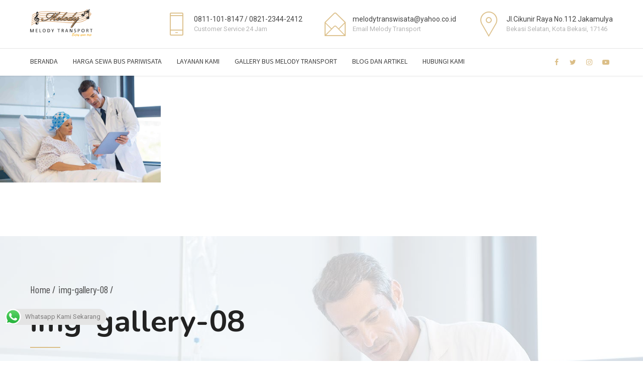

--- FILE ---
content_type: text/html; charset=UTF-8
request_url: https://buspariwisatajakarta.co.id/img-gallery-08/
body_size: 26426
content:
<!DOCTYPE html>
<html dir="ltr" lang="en-US" prefix="og: https://ogp.me/ns#" data-bt-theme="Medicare 2.0.4">
<head>
	
	<meta property="twitter:card" content="summary"><meta property="og:title" content="img-gallery-08" /><meta property="og:type" content="article" /><meta property="og:url" content="https://buspariwisatajakarta.co.id/img-gallery-08/" />		<meta charset="UTF-8">
		<meta name="viewport" content="width=device-width, initial-scale=1, maximum-scale=1, user-scalable=no">
		<meta name="mobile-web-app-capable" content="yes">
		<meta name="apple-mobile-web-app-capable" content="yes"><title>img-gallery-08 | Bus Pariwisata Melody Transport</title>

		<!-- All in One SEO 4.5.8 - aioseo.com -->
		<meta name="robots" content="max-image-preview:large" />
		<link rel="canonical" href="https://buspariwisatajakarta.co.id/img-gallery-08/" />
		<meta name="generator" content="All in One SEO (AIOSEO) 4.5.8" />
		<meta property="og:locale" content="en_US" />
		<meta property="og:site_name" content="Melody Transport" />
		<meta property="og:type" content="article" />
		<meta property="og:title" content="img-gallery-08 | Bus Pariwisata Melody Transport" />
		<meta property="og:url" content="https://buspariwisatajakarta.co.id/img-gallery-08/" />
		<meta property="og:image" content="https://buspariwisatajakarta.co.id/wp-content/uploads/2019/05/Bigbus-Adiputro-Jetbus-3-Melody-Transport-sewa-bus-pariwisata-jakarta.jpg" />
		<meta property="og:image:secure_url" content="https://buspariwisatajakarta.co.id/wp-content/uploads/2019/05/Bigbus-Adiputro-Jetbus-3-Melody-Transport-sewa-bus-pariwisata-jakarta.jpg" />
		<meta property="og:image:width" content="4032" />
		<meta property="og:image:height" content="2268" />
		<meta property="article:published_time" content="2018-02-07T09:36:55+00:00" />
		<meta property="article:modified_time" content="2018-02-07T09:36:55+00:00" />
		<meta name="twitter:card" content="summary" />
		<meta name="twitter:title" content="img-gallery-08 | Bus Pariwisata Melody Transport" />
		<meta name="twitter:image" content="https://buspariwisatajakarta.co.id/wp-content/uploads/2019/05/Bigbus-Adiputro-Jetbus-3-Melody-Transport-sewa-bus-pariwisata-jakarta.jpg" />
		<script type="application/ld+json" class="aioseo-schema">
			{"@context":"https:\/\/schema.org","@graph":[{"@type":"BreadcrumbList","@id":"https:\/\/buspariwisatajakarta.co.id\/img-gallery-08\/#breadcrumblist","itemListElement":[{"@type":"ListItem","@id":"https:\/\/buspariwisatajakarta.co.id\/#listItem","position":1,"name":"Home","item":"https:\/\/buspariwisatajakarta.co.id\/","nextItem":"https:\/\/buspariwisatajakarta.co.id\/img-gallery-08\/#listItem"},{"@type":"ListItem","@id":"https:\/\/buspariwisatajakarta.co.id\/img-gallery-08\/#listItem","position":2,"name":"img-gallery-08","previousItem":"https:\/\/buspariwisatajakarta.co.id\/#listItem"}]},{"@type":"ItemPage","@id":"https:\/\/buspariwisatajakarta.co.id\/img-gallery-08\/#itempage","url":"https:\/\/buspariwisatajakarta.co.id\/img-gallery-08\/","name":"img-gallery-08 | Bus Pariwisata Melody Transport","inLanguage":"en-US","isPartOf":{"@id":"https:\/\/buspariwisatajakarta.co.id\/#website"},"breadcrumb":{"@id":"https:\/\/buspariwisatajakarta.co.id\/img-gallery-08\/#breadcrumblist"},"author":{"@id":"https:\/\/buspariwisatajakarta.co.id\/author\/admin\/#author"},"creator":{"@id":"https:\/\/buspariwisatajakarta.co.id\/author\/admin\/#author"},"datePublished":"2018-02-07T09:36:55+07:00","dateModified":"2018-02-07T09:36:55+07:00"},{"@type":"Organization","@id":"https:\/\/buspariwisatajakarta.co.id\/#organization","name":"Melody Transport","url":"https:\/\/buspariwisatajakarta.co.id\/"},{"@type":"Person","@id":"https:\/\/buspariwisatajakarta.co.id\/author\/admin\/#author","url":"https:\/\/buspariwisatajakarta.co.id\/author\/admin\/","name":"admin","image":{"@type":"ImageObject","@id":"https:\/\/buspariwisatajakarta.co.id\/img-gallery-08\/#authorImage","url":"https:\/\/secure.gravatar.com\/avatar\/5ab04ef97a28bada1affa81b94d6570575321f056f8d6ea26c3d4b8760fbd411?s=96&d=mm&r=g","width":96,"height":96,"caption":"admin"}},{"@type":"WebSite","@id":"https:\/\/buspariwisatajakarta.co.id\/#website","url":"https:\/\/buspariwisatajakarta.co.id\/","name":"Melody Transport","description":"Sewa Bus Pariwisata Jakarta","inLanguage":"en-US","publisher":{"@id":"https:\/\/buspariwisatajakarta.co.id\/#organization"}}]}
		</script>
		<!-- All in One SEO -->

<link rel='dns-prefetch' href='//fonts.googleapis.com' />
<link rel="alternate" type="application/rss+xml" title="Bus Pariwisata Melody Transport &raquo; Feed" href="https://buspariwisatajakarta.co.id/feed/" />
<link rel="alternate" type="application/rss+xml" title="Bus Pariwisata Melody Transport &raquo; Comments Feed" href="https://buspariwisatajakarta.co.id/comments/feed/" />
<link rel="alternate" type="application/rss+xml" title="Bus Pariwisata Melody Transport &raquo; img-gallery-08 Comments Feed" href="https://buspariwisatajakarta.co.id/feed/?attachment_id=1757" />
<link rel="alternate" title="oEmbed (JSON)" type="application/json+oembed" href="https://buspariwisatajakarta.co.id/wp-json/oembed/1.0/embed?url=https%3A%2F%2Fbuspariwisatajakarta.co.id%2Fimg-gallery-08%2F" />
<link rel="alternate" title="oEmbed (XML)" type="text/xml+oembed" href="https://buspariwisatajakarta.co.id/wp-json/oembed/1.0/embed?url=https%3A%2F%2Fbuspariwisatajakarta.co.id%2Fimg-gallery-08%2F&#038;format=xml" />
<style>@media screen and (max-width: 650px) {body {padding-bottom:60px;}}</style><style id='wp-img-auto-sizes-contain-inline-css' type='text/css'>
img:is([sizes=auto i],[sizes^="auto," i]){contain-intrinsic-size:3000px 1500px}
/*# sourceURL=wp-img-auto-sizes-contain-inline-css */
</style>

<link rel='stylesheet' id='ht_ctc_main_css-css' href='https://buspariwisatajakarta.co.id/wp-content/plugins/click-to-chat-for-whatsapp/new/inc/assets/css/main.css?ver=3.34' type='text/css' media='all' />
<style id='wp-emoji-styles-inline-css' type='text/css'>

	img.wp-smiley, img.emoji {
		display: inline !important;
		border: none !important;
		box-shadow: none !important;
		height: 1em !important;
		width: 1em !important;
		margin: 0 0.07em !important;
		vertical-align: -0.1em !important;
		background: none !important;
		padding: 0 !important;
	}
/*# sourceURL=wp-emoji-styles-inline-css */
</style>
<link rel='stylesheet' id='wp-block-library-css' href='https://buspariwisatajakarta.co.id/wp-includes/css/dist/block-library/style.min.css?ver=6.9' type='text/css' media='all' />
<style id='global-styles-inline-css' type='text/css'>
:root{--wp--preset--aspect-ratio--square: 1;--wp--preset--aspect-ratio--4-3: 4/3;--wp--preset--aspect-ratio--3-4: 3/4;--wp--preset--aspect-ratio--3-2: 3/2;--wp--preset--aspect-ratio--2-3: 2/3;--wp--preset--aspect-ratio--16-9: 16/9;--wp--preset--aspect-ratio--9-16: 9/16;--wp--preset--color--black: #000000;--wp--preset--color--cyan-bluish-gray: #abb8c3;--wp--preset--color--white: #ffffff;--wp--preset--color--pale-pink: #f78da7;--wp--preset--color--vivid-red: #cf2e2e;--wp--preset--color--luminous-vivid-orange: #ff6900;--wp--preset--color--luminous-vivid-amber: #fcb900;--wp--preset--color--light-green-cyan: #7bdcb5;--wp--preset--color--vivid-green-cyan: #00d084;--wp--preset--color--pale-cyan-blue: #8ed1fc;--wp--preset--color--vivid-cyan-blue: #0693e3;--wp--preset--color--vivid-purple: #9b51e0;--wp--preset--gradient--vivid-cyan-blue-to-vivid-purple: linear-gradient(135deg,rgb(6,147,227) 0%,rgb(155,81,224) 100%);--wp--preset--gradient--light-green-cyan-to-vivid-green-cyan: linear-gradient(135deg,rgb(122,220,180) 0%,rgb(0,208,130) 100%);--wp--preset--gradient--luminous-vivid-amber-to-luminous-vivid-orange: linear-gradient(135deg,rgb(252,185,0) 0%,rgb(255,105,0) 100%);--wp--preset--gradient--luminous-vivid-orange-to-vivid-red: linear-gradient(135deg,rgb(255,105,0) 0%,rgb(207,46,46) 100%);--wp--preset--gradient--very-light-gray-to-cyan-bluish-gray: linear-gradient(135deg,rgb(238,238,238) 0%,rgb(169,184,195) 100%);--wp--preset--gradient--cool-to-warm-spectrum: linear-gradient(135deg,rgb(74,234,220) 0%,rgb(151,120,209) 20%,rgb(207,42,186) 40%,rgb(238,44,130) 60%,rgb(251,105,98) 80%,rgb(254,248,76) 100%);--wp--preset--gradient--blush-light-purple: linear-gradient(135deg,rgb(255,206,236) 0%,rgb(152,150,240) 100%);--wp--preset--gradient--blush-bordeaux: linear-gradient(135deg,rgb(254,205,165) 0%,rgb(254,45,45) 50%,rgb(107,0,62) 100%);--wp--preset--gradient--luminous-dusk: linear-gradient(135deg,rgb(255,203,112) 0%,rgb(199,81,192) 50%,rgb(65,88,208) 100%);--wp--preset--gradient--pale-ocean: linear-gradient(135deg,rgb(255,245,203) 0%,rgb(182,227,212) 50%,rgb(51,167,181) 100%);--wp--preset--gradient--electric-grass: linear-gradient(135deg,rgb(202,248,128) 0%,rgb(113,206,126) 100%);--wp--preset--gradient--midnight: linear-gradient(135deg,rgb(2,3,129) 0%,rgb(40,116,252) 100%);--wp--preset--font-size--small: 13px;--wp--preset--font-size--medium: 20px;--wp--preset--font-size--large: 36px;--wp--preset--font-size--x-large: 42px;--wp--preset--spacing--20: 0.44rem;--wp--preset--spacing--30: 0.67rem;--wp--preset--spacing--40: 1rem;--wp--preset--spacing--50: 1.5rem;--wp--preset--spacing--60: 2.25rem;--wp--preset--spacing--70: 3.38rem;--wp--preset--spacing--80: 5.06rem;--wp--preset--shadow--natural: 6px 6px 9px rgba(0, 0, 0, 0.2);--wp--preset--shadow--deep: 12px 12px 50px rgba(0, 0, 0, 0.4);--wp--preset--shadow--sharp: 6px 6px 0px rgba(0, 0, 0, 0.2);--wp--preset--shadow--outlined: 6px 6px 0px -3px rgb(255, 255, 255), 6px 6px rgb(0, 0, 0);--wp--preset--shadow--crisp: 6px 6px 0px rgb(0, 0, 0);}:where(.is-layout-flex){gap: 0.5em;}:where(.is-layout-grid){gap: 0.5em;}body .is-layout-flex{display: flex;}.is-layout-flex{flex-wrap: wrap;align-items: center;}.is-layout-flex > :is(*, div){margin: 0;}body .is-layout-grid{display: grid;}.is-layout-grid > :is(*, div){margin: 0;}:where(.wp-block-columns.is-layout-flex){gap: 2em;}:where(.wp-block-columns.is-layout-grid){gap: 2em;}:where(.wp-block-post-template.is-layout-flex){gap: 1.25em;}:where(.wp-block-post-template.is-layout-grid){gap: 1.25em;}.has-black-color{color: var(--wp--preset--color--black) !important;}.has-cyan-bluish-gray-color{color: var(--wp--preset--color--cyan-bluish-gray) !important;}.has-white-color{color: var(--wp--preset--color--white) !important;}.has-pale-pink-color{color: var(--wp--preset--color--pale-pink) !important;}.has-vivid-red-color{color: var(--wp--preset--color--vivid-red) !important;}.has-luminous-vivid-orange-color{color: var(--wp--preset--color--luminous-vivid-orange) !important;}.has-luminous-vivid-amber-color{color: var(--wp--preset--color--luminous-vivid-amber) !important;}.has-light-green-cyan-color{color: var(--wp--preset--color--light-green-cyan) !important;}.has-vivid-green-cyan-color{color: var(--wp--preset--color--vivid-green-cyan) !important;}.has-pale-cyan-blue-color{color: var(--wp--preset--color--pale-cyan-blue) !important;}.has-vivid-cyan-blue-color{color: var(--wp--preset--color--vivid-cyan-blue) !important;}.has-vivid-purple-color{color: var(--wp--preset--color--vivid-purple) !important;}.has-black-background-color{background-color: var(--wp--preset--color--black) !important;}.has-cyan-bluish-gray-background-color{background-color: var(--wp--preset--color--cyan-bluish-gray) !important;}.has-white-background-color{background-color: var(--wp--preset--color--white) !important;}.has-pale-pink-background-color{background-color: var(--wp--preset--color--pale-pink) !important;}.has-vivid-red-background-color{background-color: var(--wp--preset--color--vivid-red) !important;}.has-luminous-vivid-orange-background-color{background-color: var(--wp--preset--color--luminous-vivid-orange) !important;}.has-luminous-vivid-amber-background-color{background-color: var(--wp--preset--color--luminous-vivid-amber) !important;}.has-light-green-cyan-background-color{background-color: var(--wp--preset--color--light-green-cyan) !important;}.has-vivid-green-cyan-background-color{background-color: var(--wp--preset--color--vivid-green-cyan) !important;}.has-pale-cyan-blue-background-color{background-color: var(--wp--preset--color--pale-cyan-blue) !important;}.has-vivid-cyan-blue-background-color{background-color: var(--wp--preset--color--vivid-cyan-blue) !important;}.has-vivid-purple-background-color{background-color: var(--wp--preset--color--vivid-purple) !important;}.has-black-border-color{border-color: var(--wp--preset--color--black) !important;}.has-cyan-bluish-gray-border-color{border-color: var(--wp--preset--color--cyan-bluish-gray) !important;}.has-white-border-color{border-color: var(--wp--preset--color--white) !important;}.has-pale-pink-border-color{border-color: var(--wp--preset--color--pale-pink) !important;}.has-vivid-red-border-color{border-color: var(--wp--preset--color--vivid-red) !important;}.has-luminous-vivid-orange-border-color{border-color: var(--wp--preset--color--luminous-vivid-orange) !important;}.has-luminous-vivid-amber-border-color{border-color: var(--wp--preset--color--luminous-vivid-amber) !important;}.has-light-green-cyan-border-color{border-color: var(--wp--preset--color--light-green-cyan) !important;}.has-vivid-green-cyan-border-color{border-color: var(--wp--preset--color--vivid-green-cyan) !important;}.has-pale-cyan-blue-border-color{border-color: var(--wp--preset--color--pale-cyan-blue) !important;}.has-vivid-cyan-blue-border-color{border-color: var(--wp--preset--color--vivid-cyan-blue) !important;}.has-vivid-purple-border-color{border-color: var(--wp--preset--color--vivid-purple) !important;}.has-vivid-cyan-blue-to-vivid-purple-gradient-background{background: var(--wp--preset--gradient--vivid-cyan-blue-to-vivid-purple) !important;}.has-light-green-cyan-to-vivid-green-cyan-gradient-background{background: var(--wp--preset--gradient--light-green-cyan-to-vivid-green-cyan) !important;}.has-luminous-vivid-amber-to-luminous-vivid-orange-gradient-background{background: var(--wp--preset--gradient--luminous-vivid-amber-to-luminous-vivid-orange) !important;}.has-luminous-vivid-orange-to-vivid-red-gradient-background{background: var(--wp--preset--gradient--luminous-vivid-orange-to-vivid-red) !important;}.has-very-light-gray-to-cyan-bluish-gray-gradient-background{background: var(--wp--preset--gradient--very-light-gray-to-cyan-bluish-gray) !important;}.has-cool-to-warm-spectrum-gradient-background{background: var(--wp--preset--gradient--cool-to-warm-spectrum) !important;}.has-blush-light-purple-gradient-background{background: var(--wp--preset--gradient--blush-light-purple) !important;}.has-blush-bordeaux-gradient-background{background: var(--wp--preset--gradient--blush-bordeaux) !important;}.has-luminous-dusk-gradient-background{background: var(--wp--preset--gradient--luminous-dusk) !important;}.has-pale-ocean-gradient-background{background: var(--wp--preset--gradient--pale-ocean) !important;}.has-electric-grass-gradient-background{background: var(--wp--preset--gradient--electric-grass) !important;}.has-midnight-gradient-background{background: var(--wp--preset--gradient--midnight) !important;}.has-small-font-size{font-size: var(--wp--preset--font-size--small) !important;}.has-medium-font-size{font-size: var(--wp--preset--font-size--medium) !important;}.has-large-font-size{font-size: var(--wp--preset--font-size--large) !important;}.has-x-large-font-size{font-size: var(--wp--preset--font-size--x-large) !important;}
/*# sourceURL=global-styles-inline-css */
</style>

<style id='classic-theme-styles-inline-css' type='text/css'>
/*! This file is auto-generated */
.wp-block-button__link{color:#fff;background-color:#32373c;border-radius:9999px;box-shadow:none;text-decoration:none;padding:calc(.667em + 2px) calc(1.333em + 2px);font-size:1.125em}.wp-block-file__button{background:#32373c;color:#fff;text-decoration:none}
/*# sourceURL=/wp-includes/css/classic-themes.min.css */
</style>
<link rel='stylesheet' id='kk-star-ratings-css' href='https://buspariwisatajakarta.co.id/wp-content/plugins/kk-star-ratings/src/core/public/css/kk-star-ratings.min.css?ver=5.4.7' type='text/css' media='all' />
<link rel='stylesheet' id='contact-form-7-css' href='https://buspariwisatajakarta.co.id/wp-content/plugins/contact-form-7/includes/css/styles.css?ver=5.9' type='text/css' media='all' />
<link rel='stylesheet' id='mptt-style-css' href='https://buspariwisatajakarta.co.id/wp-content/plugins/mp-timetable/media/css/style.css?ver=2.4.11' type='text/css' media='all' />
<link rel='stylesheet' id='medicare-style-css' href='https://buspariwisatajakarta.co.id/wp-content/themes/medicare/style.css?ver=6.9' type='text/css' media='screen' />
<style id='medicare-style-inline-css' type='text/css'>
a:hover{ color: #dbbe87;} select, input{font-family: Roboto;} body{font-family: "Roboto";} h1, h2, h3, h4, h5, h6{ font-family: "Nunito";} a:hover{color: #dbbe87;} .btLoader{ border-right: 2px solid #dbbe87;} .btBreadCrumbs{ font-family: "Barlow Condensed";} .btPageHeadline header .dash .headline:after{ background: #dbbe87;} .btAccentColorBackground{background-color: #dbbe87 !important;} .btAleternateColorBackground{background-color: #282828 !important;} .topTools .btIconWidgetIcon:hover .btIco .btIcoHolder em, .btIconWidget .btIconWidgetIcon:hover .btIco .btIcoHolder em{color: #dbbe87 !important;} .menuPort{font-family: "Mada";} .menuPort nav ul li a:hover{color: #dbbe87 !important;} .menuPort nav > ul > li.menu-item-has-children > a:before{ border-bottom: 6px solid #dbbe87;} .btMenuHorizontal .menuPort nav > ul > li.current-menu-ancestor > a, .btMenuHorizontal .menuPort nav > ul > li.current-menu-item > a{-webkit-box-shadow: 0 -3px 0 0 #dbbe87 inset; box-shadow: 0 -3px 0 0 #dbbe87 inset;} .btMenuHorizontal .menuPort nav > ul > li > ul li.current-menu-ancestor > a, .btMenuHorizontal .menuPort nav > ul > li > ul li.current-menu-item > a{color: #dbbe87 !important;} .btMenuVertical nav li.current-menu-ancestor > a, .btMenuVertical nav li.current-menu-item > a{color: #dbbe87 !important;} .subToggler:before{ color: #dbbe87;} body.btMenuHorizontal .menuPort ul ul li:first-child > a{border-top: 3px solid #dbbe87;} body.btMenuHorizontal .menuPort > nav > ul > li.btMenuWideDropdown > ul > li > a, body.btMenuHorizontal .menuPort > nav > ul > li.btMenuWideDropdown > ul > li:first-child > a{border-top: 3px solid #dbbe87;} .btVerticalMenuTrigger:hover .btIco:before, .btVerticalMenuTrigger:hover .btIco:after{border-top-color: #dbbe87;} .btVerticalMenuTrigger:hover .btIco .btIcoHolder:after{border-top-color: #dbbe87;} @media (min-width: 1200px){.btMenuVerticalOn .btVerticalMenuTrigger .btIco a:before{color: #dbbe87 !important;} }.topBar .widget_search button:hover:before, .topBarInMenu .widget_search button:hover:before{color: #dbbe87;} .btDarkSkin .topBar .widget_search button:hover:before, .btDarkSkin .topBarInMenu .widget_search button:hover:before, .btLightSkin .btDarkSkin .topBar .widget_search button:hover:before, .btLightSkin .btDarkSkin .topBarInMenu .widget_search button:hover:before{color: #dbbe87;} .btLightSkin button:hover:before, .btDarkSkin .btLightSkin button:hover:before{color: #dbbe87;} .topBarInLogoAreaCell{border: 0 solid #dbbe87;} .topBarInLogoAreaCell .btSpecialHeaderIcon .btIconWidgetIcon .btIco .btIcoHolder:before, .topBarInLogoAreaCell .btSpecialHeaderIcon .btIconWidgetIcon .btIco .btIcoHolder:after{color: #282828;} .topTools.btTopToolsLeft .btIco .btIcoHolder{background-color: #dbbe87;} .topTools.btTopToolsLeft .btIco .btIcoHolder:hover{background-color: #282828;} .topTools.btTopToolsLeft .btSpecialHeaderIcon .btIco .btIcoHolder{background-color: #282828;} .topTools.btTopToolsLeft .btSpecialHeaderIcon .btIco .btIcoHolder:hover{background-color: #dbbe87;} .infoToggler:before{background-color: #dbbe87; border: 1px solid #dbbe87;} .infoToggler:after{ color: #dbbe87; border: 1px solid #dbbe87;} .infoToggler.on:after{ background-color: #dbbe87;} .infoToggler.on:before{ color: #dbbe87;} .btSiteFooter .menu li.btPageTop a:after, .btSiteFooter .menu li.btPageTop a:before{ color: #282828;} .btSiteFooter .menu a:hover{color: #dbbe87;} .btCustomMenu ul li a:hover{color: #dbbe87;} .btCustomMenu ul li.btPageTop a:after{ color: #282828;} .btInlineFooterMenu.btCustomMenu ul > li > a{ color: #dbbe87;} .btFooterWrap.btDarkSkin .btBox h4 .headline a:hover, .btFooterWrap.btLightSkin .btBox h4 .headline a:hover{color: #dbbe87;} #boldSiteFooterWidgetsRow .btSpecialHeaderIcon .btIconWidgetIcon .btIco .btIcoHolder:before, #boldSiteFooterWidgetsRow .btSpecialHeaderIcon .btIconWidgetIcon .btIco .btIcoHolder:after{color: #282828;} .sticky .headline{color: #dbbe87;} .headline a{color: #dbbe87;} .single-portfolio h1, .single-post h1, .single-portfolio h2, .single-post h2{ color: #dbbe87;} .portfolioItem dt, .btPortfolioSingleItemColumns dt{color: #dbbe87;} .btArticleListItem.btBlogColumnView .btArticleListBodyAuthor a, .btPostSingleItemColumns .btArticleListBodyAuthor a{color: #dbbe87 !important;} .commentTxt p.edit-link a:hover, .commentTxt p.reply a:hover{color: #dbbe87;} .btBox > h4{ font-family: "Barlow Condensed";} .btBox > h4:after{ background-color: #dbbe87;} .btBox ul li a:hover{color: #dbbe87;} .btBox.widget_calendar table caption{background: #dbbe87; font-family: "Nunito";} .btBox.widget_archive ul li a:hover, .btBox.widget_categories ul li a:hover, .btCustomMenu ul li a:hover{border-bottom: 1px solid #dbbe87;} .btDarkSkin .btBox.widget_archive ul li a:hover, .btLightSkin .btDarkSkin .btBox.widget_archive ul li a:hover, .btDarkSkin .btBox.widget_categories ul li a:hover, .btLightSkin .btDarkSkin .btBox.widget_categories ul li a:hover{border-bottom: 1px solid #dbbe87;} .btBox.widget_rss li a.rsswidget{font-family: "Nunito";} .btBox.widget_rss li cite:before{ color: #dbbe87;} .btBox .btSearch button, .btBox .btSearch input[type=submit], form.woocommerce-product-search button, form.woocommerce-product-search input[type=submit]{ background: #dbbe87;} .btBox .btSearch button:hover, form.woocommerce-product-search button:hover{background: #c99e4c;} form.wpcf7-form input[type="text"], form.wpcf7-form input[type="password"], form.wpcf7-form input[type="email"], form.wpcf7-form input[type="date"], form.wpcf7-form textarea, form.wpcf7-form .fancy-select .trigger{ font-family: "Roboto";} form.wpcf7-form input[type="text"]:focus, form.wpcf7-form input[type="password"]:focus, form.wpcf7-form input[type="email"]:focus, form.wpcf7-form input[type="date"]:focus, form.wpcf7-form textarea:focus, form.wpcf7-form .fancy-select .trigger.open{-webkit-box-shadow: 0 0 0 2px #dbbe87 inset; box-shadow: 0 0 0 2px #dbbe87 inset;} form.wpcf7-form p span.required:after, form.wpcf7-form p span.bt_bb_required:after{ color: #dbbe87 !important;} form.wpcf7-form .wpcf7-submit{ background-color: #dbbe87;} form.wpcf7-form .wpcf7-submit:hover{background: #020202;} .fancy-select ul.options > li:hover{color: #dbbe87;} .btBox .tagcloud a, .btTags ul a{ background: #dbbe87;} .btBox .tagcloud a:hover, .btTags ul a:hover{background: #c99e4c;} .recentTweets small:before{ color: #dbbe87;} .btContentHolder blockquote{ font-family: "Barlow";} .btContentHolder table tr th, .btContentHolder table thead tr th{background: #dbbe87;} .post-password-form input[type="submit"]{ background: #dbbe87; font-family: "Nunito";} .btPagination .paging a:hover:after{background: #dbbe87;} .articleSideGutter a{color: #dbbe87;} .comment-respond .btnOutline button[type="submit"]{font-family: "Nunito";} a#cancel-comment-reply-link{ font-family: "Roboto";} a#cancel-comment-reply-link:hover{color: #dbbe87;} span.btHighlight{ background-color: #dbbe87;} a.btContinueReading{background: #dbbe87;} a.btContinueReading:hover{background: #c99e4c;} .btArticle .btArticleBody p a, .btArticle .btArticleBody ul a, .btArticle .btArticleBody ol a, .btArticle .btArticleBody table td a, .btArticle .btArticleBody dl a, .btArticle .btArticleBody address a, .btArticle .btArticleBody pre a, .btArticle .portfolioBody p a, .btArticle .portfolioBody ul a, .btArticle .portfolioBody ol a, .btArticle .portfolioBody table td a, .btArticle .portfolioBody dl a, .btArticle .portfolioBody address a, .btArticle .portfolioBody pre a{color: #dbbe87;} .btIco .btIcoHolder:before, .btIco .btIcoHolder:after{color: #dbbe87;} .btDarkSkin .btTopToolsRight .btIconWidget:hover .btIco .btIcoHolder:before, .btDarkSkin .btTopToolsRight .btIconWidget:hover .btIco .btIcoHolder:after, .btLightSkin .btDarkSkin .btTopToolsRight .btIconWidget:hover .btIco .btIcoHolder:before, .btLightSkin .btDarkSkin .btTopToolsRight .btIconWidget:hover .btIco .btIcoHolder:after{color: #dbbe87;} .btLightSkin .btTopToolsRight .btIconWidget:hover .btIco .btIcoHolder:before, .btLightSkin .btTopToolsRight .btIconWidget:hover .btIco .btIcoHolder:after, .btDarkSkin .btLightSkin .btTopToolsRight .btIconWidget:hover .btIco .btIcoHolder:before, .btDarkSkin .btLightSkin .btTopToolsRight .btIconWidget:hover .btIco .btIcoHolder:after{color: #dbbe87;} .btIco.btIcoWhiteType .btIcoHolder em{ color: #dbbe87;} .btIco.btIcoFilledType.btIcoAccentColor.btIcoBigSize:hover .btIcoHolder em:before, .btIco.btIcoOutlineType.btIcoAccentColor.btIcoBigSize .btIcoHolder em:before, .btIco.btIcoFilledType.btIcoAccentColor.btIcoLargeSize:hover .btIcoHolder em:before, .btIco.btIcoOutlineType.btIcoAccentColor.btIcoLargeSize .btIcoHolder em:before{-webkit-box-shadow: 0 0 0 2px #dbbe87 inset; box-shadow: 0 0 0 2px #dbbe87 inset;} .btIco.btIcoFilledType.btIcoAccentColor .btIcoHolder em:before, .btIco.btIcoOutlineType.btIcoAccentColor:hover .btIcoHolder em:before{-webkit-box-shadow: 0 0 0 1em #dbbe87 inset; box-shadow: 0 0 0 1em #dbbe87 inset;} .btIco.btIcoFilledType.btIcoAccentColor:hover .btIcoHolder em:before, .btIco.btIcoOutlineType.btIcoAccentColor .btIcoHolder em:before{-webkit-box-shadow: 0 0 0 1px #dbbe87 inset; box-shadow: 0 0 0 1px #dbbe87 inset;} .btIco.btIcoFilledType.btIcoAccentColor:hover .btIcoHolder:before, .btIco.btIcoFilledType.btIcoAccentColor:hover .btIcoHolder:after, .btIco.btIcoOutlineType.btIcoAccentColor .btIcoHolder:before, .btIco.btIcoOutlineType.btIcoAccentColor .btIcoHolder:after{color: #dbbe87;} .btIco.btIcoFilledType.btIcoAlterColor.btIcoBigSize:hover .btIcoHolder em:before, .btIco.btIcoOutlineType.btIcoAlterColor.btIcoBigSize .btIcoHolder em:before, .btIco.btIcoFilledType.btIcoAlterColor.btIcoLargeSize:hover .btIcoHolder em:before, .btIco.btIcoOutlineType.btIcoAlterColor.btIcoLargeSize .btIcoHolder em:before{-webkit-box-shadow: 0 0 0 2px #282828 inset; box-shadow: 0 0 0 2px #282828 inset;} .btIco.btIcoFilledType.btIcoAlterColor .btIcoHolder em:before, .btIco.btIcoOutlineType.btIcoAlterColor:hover .btIcoHolder em:before{-webkit-box-shadow: 0 0 0 1em #282828 inset; box-shadow: 0 0 0 1em #282828 inset;} .btIco.btIcoFilledType.btIcoAlterColor:hover .btIcoHolder em:before, .btIco.btIcoOutlineType.btIcoAlterColor .btIcoHolder em:before{-webkit-box-shadow: 0 0 0 1px #282828 inset; box-shadow: 0 0 0 1px #282828 inset;} .btIco.btIcoFilledType.btIcoAlterColor:hover .btIcoHolder:before, .btIco.btIcoFilledType.btIcoAlterColor:hover .btIcoHolder:after, .btIco.btIcoOutlineType.btIcoAlterColor .btIcoHolder:before, .btIco.btIcoOutlineType.btIcoAlterColor .btIcoHolder:after{color: #282828;} .btLightSkin .btIco.btIcoDefaultType.btIcoAccentColor .btIcoHolder:before, .btLightSkin .btIco.btIcoDefaultType.btIcoAccentColor .btIcoHolder:after, .btLightSkin .btIco.btIcoDefaultType.btIcoDefaultColor:hover .btIcoHolder:before, .btLightSkin .btIco.btIcoDefaultType.btIcoDefaultColor:hover .btIcoHolder:after, .btDarkSkin .btLightSkin .btIco.btIcoDefaultType.btIcoAccentColor .btIcoHolder:before, .btDarkSkin .btLightSkin .btIco.btIcoDefaultType.btIcoAccentColor .btIcoHolder:after, .btDarkSkin .btLightSkin .btIco.btIcoDefaultType.btIcoDefaultColor:hover .btIcoHolder:before, .btDarkSkin .btLightSkin .btIco.btIcoDefaultType.btIcoDefaultColor:hover .btIcoHolder:after, .btDarkSkin .btIco.btIcoDefaultType.btIcoAccentColor .btIcoHolder:before, .btDarkSkin .btIco.btIcoDefaultType.btIcoAccentColor .btIcoHolder:after, .btDarkSkin .btIco.btIcoDefaultType.btIcoDefaultColor:hover .btIcoHolder:before, .btDarkSkin .btIco.btIcoDefaultType.btIcoDefaultColor:hover .btIcoHolder:after, .btLightSkin .btDarkSkin .btIco.btIcoDefaultType.btIcoAccentColor .btIcoHolder:before, .btLightSkin .btDarkSkin .btIco.btIcoDefaultType.btIcoAccentColor .btIcoHolder:after, .btLightSkin .btDarkSkin .btIco.btIcoDefaultType.btIcoDefaultColor:hover .btIcoHolder:before, .btLightSkin .btDarkSkin .btIco.btIcoDefaultType.btIcoDefaultColor:hover .btIcoHolder:after{color: #dbbe87;} .btLightSkin .btIco.btIcoDefaultType.btIcoAlterColor .btIcoHolder:before, .btLightSkin .btIco.btIcoDefaultType.btIcoAlterColor .btIcoHolder:after, .btLightSkin .btIco.btIcoDefaultType.btIcoDefaultColor:hover .btIcoHolder:before, .btLightSkin .btIco.btIcoDefaultType.btIcoDefaultColor:hover .btIcoHolder:after, .btDarkSkin .btLightSkin .btIco.btIcoDefaultType.btIcoAlterColor .btIcoHolder:before, .btDarkSkin .btLightSkin .btIco.btIcoDefaultType.btIcoAlterColor .btIcoHolder:after, .btDarkSkin .btLightSkin .btIco.btIcoDefaultType.btIcoDefaultColor:hover .btIcoHolder:before, .btDarkSkin .btLightSkin .btIco.btIcoDefaultType.btIcoDefaultColor:hover .btIcoHolder:after, .btDarkSkin .btIco.btIcoDefaultType.btIcoAlterColor .btIcoHolder:before, .btDarkSkin .btIco.btIcoDefaultType.btIcoAlterColor .btIcoHolder:after, .btDarkSkin .btIco.btIcoDefaultType.btIcoDefaultColor:hover .btIcoHolder:before, .btDarkSkin .btIco.btIcoDefaultType.btIcoDefaultColor:hover .btIcoHolder:after, .btLightSkin .btDarkSkin .btIco.btIcoDefaultType.btIcoAlterColor .btIcoHolder:before, .btLightSkin .btDarkSkin .btIco.btIcoDefaultType.btIcoAlterColor .btIcoHolder:after, .btLightSkin .btDarkSkin .btIco.btIcoDefaultType.btIcoDefaultColor:hover .btIcoHolder:before, .btLightSkin .btDarkSkin .btIco.btIcoDefaultType.btIcoDefaultColor:hover .btIcoHolder:after{color: #282828;} .btAccentColorBackground .btIco.btIcoDefaultType.btIcoDefaultColor:hover .btIcoHolder:before, .btAccentColorBackground .btIco.btIcoDefaultType.btIcoDefaultColor:hover .btIcoHolder:after{color: #282828 !important;} .btIcoAccentColor span{color: #dbbe87;} .btIcoAlterColor span{color: #282828;} .btIcoDefaultColor:hover span, .btIcoDefaultColor:hover a.btIcoHolder:after{color: #dbbe87 !important;} .btCircleIcon.btAccentColorCircle.btFilledCircle, .btCircleIcon.btAccentColorCircle.btFilledCircle:hover{border-color: #dbbe87; background-color: #dbbe87;} .btCircleIcon.btAccentColorCircle.btHollowCircle, .btCircleIcon.btAccentColorCircle.btHollowCircle:hover{border-color: #dbbe87; color: #dbbe87;} .btCircleIcon.btAlternateColorCircle.btFilledCircle, .btCircleIcon.btAlternateColorCircle.btFilledCircle:hover{border-color: #282828; background-color: #282828;} .btCircleIcon.btAlternateColorCircle.btHollowCircle, .btCircleIcon.btAlternateColorCircle.btHollowCircle:hover{border-color: #282828; color: #282828;} .btnFilledStyle.btnAccentColor, .btnOutlineStyle.btnAccentColor:hover{background-color: #dbbe87; border: 2px solid #dbbe87;} .btnFilledStyle.btnAlternateColor, .btnOutlineStyle.btnAlternateColor:hover{background-color: #282828; border: 2px solid #282828;} .btnFilledStyle.btnAccentColor:hover{background-color: #c99e4c; border: 2px solid #c99e4c;} .btnFilledStyle.btnAlternateColor:hover{background-color: #020202; border: 2px solid #020202;} .btnOutlineStyle.btnAccentColor{ border: 2px solid #dbbe87; color: #dbbe87;} .btnOutlineStyle.btnAccentColor span, .btnOutlineStyle.btnAccentColor span:before, .btnOutlineStyle.btnAccentColor a, .btnOutlineStyle.btnAccentColor .btIco a:before, .btnOutlineStyle.btnAccentColor button{color: #dbbe87 !important;} .btnOutlineStyle.btnAlternateColor{ border: 2px solid #282828; color: #282828;} .btnOutlineStyle.btnAlternateColor span, .btnOutlineStyle.btnAlternateColor span:before, .btnOutlineStyle.btnAlternateColor a, .btnOutlineStyle.btnAlternateColor .btIco a:before, .btnOutlineStyle.btnAlternateColor button{color: #282828 !important;} .btnBorderlessStyle.btnAccentColor span, .btnBorderlessStyle.btnNormalColor:hover span, .btnBorderlessStyle.btnAccentColor span:before, .btnBorderlessStyle.btnNormalColor:hover span:before, .btnBorderlessStyle.btnAccentColor a, .btnBorderlessStyle.btnNormalColor:hover a, .btnBorderlessStyle.btnAccentColor .btIco a:before, .btnBorderlessStyle.btnNormalColor:hover .btIco a:before, .btnBorderlessStyle.btnAccentColor button, .btnBorderlessStyle.btnNormalColor:hover button{color: #dbbe87;} .btnBorderlessStyle.btnAlternateColor span, .btnBorderlessStyle.btnAlternateColor span:before, .btnBorderlessStyle.btnAlternateColor a, .btnBorderlessStyle.btnAlternateColor .btIco a:before, .btnBorderlessStyle.btnAlternateColor button{color: #282828;} .btCounterHolder{font-family: "Nunito";} .btProgressContent .btProgressAnim{background-color: #dbbe87;} .btProgressBarLineStyle .btProgressContent .btProgressAnim{ color: #dbbe87; border-bottom: 4px solid #dbbe87;} .captionTxt:before{color: #dbbe87;} .btPriceTable .btPriceTableHeader{background: #dbbe87;} .btLightSkin .btDarkSkin .btPriceTableSticker, .btDarkSkin .btLightSkin .btDarkSkin .btPriceTableSticker{background: #282828;} .btDarkSkin .btDarkSkin .btPriceTableSticker, .btLightSkin .btDarkSkin .btDarkSkin .btPriceTableSticker{ color: #dbbe87;} .header .btSuperTitle{font-family: "Barlow Condensed";} .header .btSubTitle{font-family: "Barlow";} .btLightSkin .btAlternateDash.btDash .dash:after, .btLightSkin .btAlternateDash.btDash .dash:before, .btDarkSkin .btLightSkin .btAlternateDash.btDash .dash:after, .btDarkSkin .btLightSkin .btAlternateDash.btDash .dash:before, .btDarkSkin .btAlternateDash.btDash .dash:after, .btDarkSkin .btAlternateDash.btDash .dash:before, .btLightSkin .btDarkSkin .btAlternateDash.btDash .dash:after, .btLightSkin .btDarkSkin .btAlternateDash.btDash .dash:before{-webkit-box-shadow: 0 2px 0 0 #282828 inset; box-shadow: 0 2px 0 0 #282828 inset;} .btLightSkin .btAccentDash.btDash .dash:after, .btLightSkin .btAccentDash.btDash .dash:before, .btDarkSkin .btLightSkin .btAccentDash.btDash .dash:after, .btDarkSkin .btLightSkin .btAccentDash.btDash .dash:before, .btDarkSkin .btAccentDash.btDash .dash:after, .btDarkSkin .btAccentDash.btDash .dash:before, .btLightSkin .btDarkSkin .btAccentDash.btDash .dash:after, .btLightSkin .btDarkSkin .btAccentDash.btDash .dash:before{-webkit-box-shadow: 0 2px 0 0 #dbbe87 inset; box-shadow: 0 2px 0 0 #dbbe87 inset;} .header.small .dash:after, .header.small .dash:before{-webkit-box-shadow: 0 1px 0 0 #dbbe87 inset; box-shadow: 0 1px 0 0 #dbbe87 inset;} .btGridContent .header .btSuperTitle a:hover{color: #dbbe87;} .btCatFilter{ font-family: "Mada";} .btCatFilter .btCatFilterItem:after{ background: #dbbe87;} .btCatFilter .btCatFilterItem:hover{color: #dbbe87;} .btMediaBox.btQuote, .btMediaBox.btLink{background-color: #dbbe87;} h4.nbs.nsPrev a:hover:before, h4.nbs.nsNext a:hover:after{background-color: #dbbe87;} .btGhost h4.nbs.nsPrev a:hover:before, .btGhost h4.nbs.nsNext a:hover:after{background-color: #dbbe87 !important;} .slided .slick-dots li.slick-active button, .slided .slick-dots li.slick-active button:hover, .btDarkSkin .slided .slick-dots li.slick-active button, .btLightSkin .btDarkSkin .slided .slick-dots li.slick-active button, .btDarkSkin .slided .slick-dots li.slick-active button:hover, .btLightSkin .btDarkSkin .slided .slick-dots li.slick-active button:hover{background-color: #dbbe87;} .btGetInfo{ background: #dbbe87;} .btCloseGhost .btIco .btIcoHolder:after{color: #dbbe87;} .btInfoBarMeta p strong{color: #dbbe87;} .btLightSkin .tabsHeader li.on span, .btDarkSkin .btLightSkin .tabsHeader li.on span, .btLightSkin .tabsHeader li.on a, .btDarkSkin .btLightSkin .tabsHeader li.on a{-webkit-box-shadow: 0 -2px 0 0 #dbbe87 inset; box-shadow: 0 -2px 0 0 #dbbe87 inset;} .btLightSkin .tabsVertical .tabAccordionTitle.on, .btDarkSkin .btLightSkin .tabsVertical .tabAccordionTitle.on, .btDarkSkin .tabsVertical .tabAccordionTitle.on, .btLightSkin .btDarkSkin .tabsVertical .tabAccordionTitle.on{background-color: #dbbe87; -webkit-box-shadow: -52px 0 0 #c99e4c inset; box-shadow: -52px 0 0 #c99e4c inset;} .rtl.btLightSkin .tabsVertical .tabAccordionTitle.on, .rtl.btDarkSkin .btLightSkin .tabsVertical .tabAccordionTitle.on, .rtl.btDarkSkin .tabsVertical .tabAccordionTitle.on, .rtl.btLightSkin .btDarkSkin .tabsVertical .tabAccordionTitle.on{-webkit-box-shadow: 52px 0 0 #c99e4c inset; box-shadow: 52px 0 0 #c99e4c inset;} .tabsVertical .tabAccordionTitle:before{color: #dbbe87;} .tabAccordionTitle.on{background: #dbbe87;} .btSingleLatestPostFooter a.btArticleComments{border-left: 1px solid #dbbe87;} .demos span{background-color: #dbbe87;} .btWorkingHoursInnerLink a{background-color: #282828;} .btWorkingHoursInnerLink a:hover{ background-color: #dbbe87;} .btDarkSkin .btGoogleMapsWrap, .btLightSkin .btDarkSkin .btGoogleMapsWrap{background-color: #282828;} span.btInfoPaneToggler{background-color: #dbbe87;} input[type="text"], input[type="password"], input[type="email"], input[type="date"], input[type="tel"], textarea, .fancy-select .trigger, .select2-container .select2-choice{font-family: "Roboto";} input[type="text"]:focus, input[type="password"]:focus, input[type="email"]:focus, input[type="tel"]:focus, textarea:focus, .fancy-select .trigger.open, .select2-container.select2-dropdown-open .select2-choice{-webkit-box-shadow: 0 0 0 2px #dbbe87 inset; box-shadow: 0 0 0 2px #dbbe87 inset;} .btSpecTypeDropdown .fancy-select .trigger.open{-webkit-box-shadow: 0 0 0 2px #dbbe87 inset; box-shadow: 0 0 0 2px #dbbe87 inset;} .wCheckBox:before{background-color: #dbbe87;} .btCustomList li a:before{ color: #dbbe87;} .btCustomList li a:hover:before{ background-color: #dbbe87;} .btLightSkin .btCustomList li a:hover, .btDarkSkin .btLightSkin .btCustomList li a:hover, .btDarkSkin .btCustomList li a:hover, .btLightSkin .btDarkSkin .btCustomList li a:hover{background-color: #dbbe87;} .btLightSkin .btCustomList li a:hover:before, .btDarkSkin .btLightSkin .btCustomList li a:hover:before, .btDarkSkin .btCustomList li a:hover:before, .btLightSkin .btDarkSkin .btCustomList li a:hover:before{background-color: #c99e4c;} div.wpcf7-validation-errors{border-color: #dbbe87; color: #dbbe87;} .ui-datepicker.ui-widget, .btDatePicker#ui-datepicker-div{font-family: "Roboto";} .ui-datepicker.ui-widget .ui-datepicker-header{background: #dbbe87;} .ui-datepicker.ui-widget tbody tr td a.ui-state-default.ui-state-active{-webkit-box-shadow: 0 0 0 20px #282828 inset; box-shadow: 0 0 0 20px #282828 inset;} .ui-datepicker.ui-widget tbody tr td a.ui-state-default.ui-state-highlight{-webkit-box-shadow: 0 0 0 20px #dbbe87 inset; box-shadow: 0 0 0 20px #dbbe87 inset;} .ui-datepicker.ui-widget tbody tr td a.ui-state-default.ui-state-hover{-webkit-box-shadow: 0 0 0 2px #dbbe87 inset; box-shadow: 0 0 0 2px #dbbe87 inset; color: #dbbe87;} .slick-dots li.slick-active button, .slick-dots li.slick-active button:hover{background-color: #dbbe87 !important;} button.slick-arrow{ background: #dbbe87;} button.slick-arrow:hover{background-color: #dbbe87;} .btLightSkin button.slick-arrow:hover, .btDarkSkin .btLightSkin button.slick-arrow:hover, .btDarkSkin button.slick-arrow:hover, .btLightSkin .btDarkSkin button.slick-arrow:hover{background-color: #dbbe87;} .bt_bb_arrows_size_large button.slick-arrow:after{ -webkit-box-shadow: 0 0 0 1px #dbbe87 inset; box-shadow: 0 0 0 1px #dbbe87 inset;} .bt_bb_arrows_size_large button.slick-arrow:hover:after{-webkit-box-shadow: 0 0 0 1em #dbbe87 inset; box-shadow: 0 0 0 1em #dbbe87 inset;} .bt_bb_color_scheme_2 .bt_bb_arrows_size_large button.slick-arrow:hover:before, .bt_bb_color_scheme_5 .bt_bb_arrows_size_large button.slick-arrow:hover:before{color: #dbbe87;} .wpcf7-form input:not([type='checkbox']):not([type='radio']).wpcf7-submit{ font-family: "Roboto"; background: #dbbe87;} .wpcf7-form input:not([type='checkbox']):not([type='radio']).wpcf7-submit:hover{background: #c99e4c !important;} .wpcf7-form .btAlterSubmit input:not([type='checkbox']):not([type='radio']).wpcf7-submit{background: #282828;} .wpcf7-form .btAlterSubmit input:not([type='checkbox']):not([type='radio']).wpcf7-submit:hover{background: #020202 !important;} div.wpcf7 .btSubscribe input[type='submit']{ background: #dbbe87 !important;} div.wpcf7 .btFooterSubscribe input[type='submit']{ background: #282828 !important;} div.wpcf7 .btFooterSubscribe input[type='submit']:hover{background: #020202;} .bt_bb_progress_bar_advanced > p{ font-family: "Nunito";} .btLightSkin .bt_bb_features_table table thead tr th, .btDarkSkin .btLightSkin .bt_bb_features_table table thead tr th{border-bottom-color: #dbbe87;} .btDarkSkin .bt_bb_features_table table thead tr th, .btLightSkin .btDarkSkin .bt_bb_features_table table thead tr th{border-bottom-color: #dbbe87;} .bt_bb_features_table table tbody tr td .bt_bb_features_table_yes:after{ color: #dbbe87;} .bt_bb_masonry_image_grid .bt_bb_grid_item .bt_bb_grid_item_inner_image:after{ color: #dbbe87;} .bt_bb_post_grid_loader{ border-right: 2px solid #dbbe87;} .bt_bb_post_grid_filter{ font-family: "Mada";} .bt_bb_post_grid_filter .bt_bb_post_grid_filter_item:after{ background: #dbbe87;} .bt_bb_post_grid_filter .bt_bb_post_grid_filter_item:hover{color: #dbbe87;} .bt_bb_masonry_portfolio_grid .bt_bb_masonry_post_grid_content .bt_bb_grid_item .bt_bb_grid_item_post_content .bt_bb_grid_item_category{font-family: "Barlow Condensed";} .bt_bb_masonry_portfolio_grid .bt_bb_masonry_post_grid_content .bt_bb_grid_item .bt_bb_grid_item_post_content .bt_bb_grid_item_post_title a{color: #dbbe87;} .bt_bb_masonry_portfolio_grid .bt_bb_masonry_post_grid_content .bt_bb_grid_item .bt_bb_grid_item_post_content .bt_bb_grid_item_post_title:before{ background: #282828;} .bt_bb_masonry_portfolio_grid .bt_bb_masonry_post_grid_content .bt_bb_grid_item .bt_bb_grid_item_post_content .bt_bb_grid_item_meta{ font-family: "Barlow";} .bt_bb_masonry_portfolio_grid .bt_bb_masonry_post_grid_content .bt_bb_grid_item .bt_bb_grid_item_post_content .bt_bb_grid_item_post_share .btIco:hover .btIcoHolder:after{color: #dbbe87;} .bt_bb_masonry_portfolio_tiles .bt_bb_grid_item .bt_bb_grid_item_inner .bt_bb_grid_item_inner_content .bt_bb_grid_item_post_title:before{ color: #dbbe87;} .bt_bb_masonry_portfolio_tiles .bt_bb_grid_item .bt_bb_grid_item_inner .bt_bb_grid_item_inner_content .bt_bb_grid_item_post_title + .bt_bb_grid_item_post_excerpt:before{ background: #282828;} .bt_bb_twitter .bt_bb_twitter_item a{color: #dbbe87;} .bt_bb_slider .slick-dots li.slick-active button, .bt_bb_slider .slick-dots li.slick-active button:hover, .btDarkSkin .bt_bb_slider .slick-dots li.slick-active button, .btLightSkin .btDarkSkin .bt_bb_slider .slick-dots li.slick-active button, .btDarkSkin .bt_bb_slider .slick-dots li.slick-active button:hover, .btLightSkin .btDarkSkin .bt_bb_slider .slick-dots li.slick-active button:hover{background-color: #dbbe87;} .mfp-gallery button.mfp-close{ color: #dbbe87;} .mfp-gallery button.mfp-arrow:hover{background: #dbbe87;} .btSidebar .btIconWidget .btIconWidgetContent .btIconWidgetTitle{font-family: "Nunito";} .btSidebar .btIconWidget.btSpecialHeaderIcon .btIconWidgetIcon .btIco .btIcoHolder:before, .btSidebar .btIconWidget.btSpecialHeaderIcon .btIconWidgetIcon .btIco .btIcoHolder:after{color: #dbbe87;} .bt_bb_before_after_image .bt_bb_before_after_image-horizontal .bt_bb_before_after_image-handle:hover{background: #dbbe87;} .bt_bb_before_after_image .bt_bb_before_after_image-container.active .bt_bb_before_after_image-handle{background: #dbbe87;} .bt_bb_before_after_image .bt_bb_before_after_image_block{ background: #dbbe87;} .bt_bb_before_after_image .bt_bb_before_after_image_block .bt_bb_before_after_image_headline{font-family: "Nunito";} .bt_bb_before_after_image .bt_bb_before_after_image_block .bt_bb_before_after_image_headline:after{background: #282828;} .mptt-shortcode-wrapper .mptt-shortcode-table tbody .mptt-event-container{background-color: #dbbe87;} .mptt-shortcode-wrapper .mptt-shortcode-table tbody .mptt-event-container:hover{background-color: #282828;} .btNewsletter .btNewsletterColumn input:focus{-webkit-box-shadow: 0 0 0 3px #dbbe87 !important; box-shadow: 0 0 0 3px #dbbe87 !important;} .btNewsletter .btNewsletterButton input{background: #282828 !important;} .btNewsletter .btNewsletterButton input:hover{background: #020202 !important; -webkit-box-shadow: 0 0 0 3em #020202 inset; box-shadow: 0 0 0 3em #020202 inset;} .btAnimNav li.btAnimNavNext:hover, .btAnimNav li.btAnimNavPrev:hover{color: #dbbe87;} .headline strong.animate{ color: #282828;} .headline b.animate{ color: #dbbe87;} p.demo_store{ background-color: #dbbe87;} .woocommerce .woocommerce-error, .woocommerce .woocommerce-info, .woocommerce .woocommerce-message{ border-top: 2px solid #dbbe87;} .woocommerce .woocommerce-info a:not(.button), .woocommerce .woocommerce-message a:not(.button){color: #dbbe87;} .woocommerce .woocommerce-message{border-top-color: #dbbe87;} .woocommerce .woocommerce-message:before{color: #dbbe87;} .woocommerce .woocommerce-info{border-top-color: #dbbe87;} .woocommerce .woocommerce-info:before{color: #dbbe87;} .woocommerce div.product .stock{color: #dbbe87;} nav.woocommerce-pagination ul li a:focus, nav.woocommerce-pagination ul li a:hover{background: #282828;} nav.woocommerce-pagination ul li a.next, nav.woocommerce-pagination ul li a.prev{background: #dbbe87;} nav.woocommerce-pagination ul li a.next:hover, nav.woocommerce-pagination ul li a.prev:hover{ background: #282828;} .woocommerce #respond input#submit, .woocommerce button.button.single_add_to_cart_button, .woocommerce .button.single_add_to_cart_button, .woocommerce input.button, .woocommerce button.button, .woocommerce .widget_price_filter .price_slider_amount .button, .woocommerce p.buttons a.button, .woocommerce .woocommerce-message a.button, button[name="calc_shipping"]{ color: #dbbe87; border: 2px solid #dbbe87;} .woocommerce #respond input#submit:hover, .woocommerce a.button:hover, .woocommerce button.button:hover, .woocommerce input.button:hover, .woocommerce p.buttons a.button:hover, .widget_price_filter .price_slider_amount .button:hover{background-color: #dbbe87;} .woocommerce .woocommerce-message a.button, .woocommerce a.button.wc-forward, .woocommerce #review_form .form-submit input[type="submit"]#submit, .woocommerce .shop_table.cart td.actions input[type="submit"], .woocommerce .shop_table.cart td.actions button[type="submit"], .woocommerce .login input[type="submit"], .woocommerce input.button[name="register"], .woocommerce input.button[name="save_address"], .woocommerce p.buttons a.button{background-color: #dbbe87;} .woocommerce .woocommerce-message a.button:hover, .woocommerce a.button.wc-forward:hover, .woocommerce #review_form .form-submit input[type="submit"]#submit:hover, .woocommerce .shop_table.cart td.actions input[type="submit"]:hover, .woocommerce .shop_table.cart td.actions button[type="submit"]:hover, .woocommerce .login input[type="submit"]:hover, .woocommerce input.button[name="register"]:hover, .woocommerce input.button[name="save_address"]:hover, .woocommerce p.buttons a.button:hover, button[name="calc_shipping"]:hover{background-color: #c99e4c; border-color: #c99e4c;} .woocommerce #respond input#submit.alt, .woocommerce a.button.alt, .woocommerce button.button.alt, .woocommerce input.button.alt{background-color: #dbbe87;} .woocommerce #respond input#submit.alt:hover, .woocommerce a.button.alt:hover, .woocommerce button.button.alt:hover, .woocommerce input.button.alt:hover{ color: #dbbe87 !important;} .woocommerce #respond input#submit.alt.disabled, .woocommerce #respond input#submit.alt.disabled:hover, .woocommerce #respond input#submit.alt:disabled, .woocommerce #respond input#submit.alt:disabled:hover, .woocommerce #respond input#submit.alt:disabled[disabled], .woocommerce #respond input#submit.alt:disabled[disabled]:hover, .woocommerce a.button.alt.disabled, .woocommerce a.button.alt.disabled:hover, .woocommerce a.button.alt:disabled, .woocommerce a.button.alt:disabled:hover, .woocommerce a.button.alt:disabled[disabled], .woocommerce a.button.alt:disabled[disabled]:hover, .woocommerce button.button.alt.disabled, .woocommerce button.button.alt.disabled:hover, .woocommerce button.button.alt:disabled, .woocommerce button.button.alt:disabled:hover, .woocommerce button.button.alt:disabled[disabled], .woocommerce button.button.alt:disabled[disabled]:hover, .woocommerce input.button.alt.disabled, .woocommerce input.button.alt.disabled:hover, .woocommerce input.button.alt:disabled, .woocommerce input.button.alt:disabled:hover, .woocommerce input.button.alt:disabled[disabled], .woocommerce input.button.alt:disabled[disabled]:hover{background-color: #dbbe87;} .woocommerce .star-rating span:before{ color: #dbbe87;} .woocommerce p.stars a[class^="star-"].active:after, .woocommerce p.stars a[class^="star-"]:hover:after{color: #dbbe87;} .btLightSkin.woocommerce ul.cart_list li .headline a:hover, .btDarkSkin .btLightSkin.woocommerce ul.cart_list li .headline a:hover, .btLightSkin.woocommerce ul.product_list_widget li .headline a:hover, .btDarkSkin .btLightSkin.woocommerce ul.product_list_widget li .headline a:hover, .btDarkSkin.woocommerce ul.cart_list li .headline a:hover, .btLightSkin .btDarkSkin.woocommerce ul.cart_list li .headline a:hover, .btDarkSkin.woocommerce ul.product_list_widget li .headline a:hover, .btLightSkin .btDarkSkin.woocommerce ul.product_list_widget li .headline a:hover{color: #dbbe87;} .btFooterWrap.btDarkSkin ul.cart_list li .headline a:hover, .btFooterWrap.btLightSkin ul.cart_list li .headline a:hover, .btFooterWrap.btDarkSkin ul.product_list_widget li .headline a:hover, .btFooterWrap.btLightSkin ul.product_list_widget li .headline a:hover{color: #dbbe87 !important;} .woocommerce .widget_shopping_cart .total, .woocommerce.widget_shopping_cart .total{border-top: 2px solid #dbbe87;} .woocommerce .widget_shopping_cart .cart_list li a.remove:hover, .woocommerce.widget_shopping_cart .cart_list li a.remove:hover{background-color: #dbbe87;} .woocommerce .widget_price_filter .ui-slider .ui-slider-handle{ background-color: #dbbe87;} .woocommerce-cart .cart-collaterals .cart_totals .discount td{color: #dbbe87;} .woocommerce .product_meta .posted_in:before{ color: #dbbe87;} .woocommerce .product_meta .posted_in a{color: #dbbe87;} .woocommerce form.woocommerce-product-search input[type="submit"]{ background-color: #dbbe87;} .woocommerce form.woocommerce-product-search .search-field{ font-family: "Roboto";} .woocommerce form.woocommerce-product-search .search-field:focus{-webkit-box-shadow: 0 0 0 2px #dbbe87 inset; box-shadow: 0 0 0 2px #dbbe87 inset;} .woocommerce form.woocommerce-product-search button{ background: #dbbe87;} .woocommerce form.woocommerce-product-search button:hover{background: #c99e4c;} td.product-remove a.remove{ color: #dbbe87; border: 1px solid #dbbe87;} td.product-remove a.remove:hover{background-color: #dbbe87;} .woocommerce .wc-proceed-to-checkout a.button{ border: 2px solid #dbbe87;} .woocommerce p.lost_password:before{ color: #dbbe87;} .woocommerce form.login p.lost_password a:hover{color: #dbbe87;} .woocommerce header.title .edit{ color: #dbbe87;} .woocommerce .widget_layered_nav ul li.chosen a:hover:before, .woocommerce .widget_layered_nav_filters ul li a:hover:before{background-color: #dbbe87;} a.reset_variations:hover{color: #dbbe87;} .btLightSkin.woocommerce .product .headline a:hover, .btDarkSkin .btLightSkin.woocommerce .product .headline a:hover, .btDarkSkin.woocommerce .product .headline a:hover, .btLightSkin .btDarkSkin.woocommerce .product .headline a:hover{color: #dbbe87;} .woocommerce a.button.wc-backward{ background-color: #dbbe87;} .woocommerce a.button.wc-backward:hover{background-color: #c99e4c;} .woocommerce-MyAccount-navigation ul{ font-family: "Mada";} .woocommerce-MyAccount-navigation ul li a:after{ background: #dbbe87;} .woocommerce-MyAccount-navigation ul li a:hover{color: #dbbe87;} form fieldset legend{ font-family: "Nunito";} .mainHeader .widget_shopping_cart .btCartWidget:before, .btMenuVertical .menuPort .widget_shopping_cart .btCartWidget:before{ border-bottom: 6px solid #dbbe87;} .mainHeader .widget_shopping_cart .btCartWidgetIcon .bt_bb_icon_holder:before, .btMenuVertical .menuPort .widget_shopping_cart .btCartWidgetIcon .bt_bb_icon_holder:before{ color: #dbbe87;} .mainHeader .widget_shopping_cart .btCartWidgetInnerContent, .btMenuVertical .menuPort .widget_shopping_cart .btCartWidgetInnerContent{ border-top: 3px solid #dbbe87;} .btMenuVertical .menuPort .widget_shopping_cart .btCartWidgetInnerContent .verticalMenuCartToggler:after{ color: #dbbe87;} .btQuoteBooking .btContactNext{ background-color: #dbbe87; border: 2px solid #dbbe87;} .btQuoteBooking .btContactNext:hover, .btQuoteBooking .btContactNext:active{background-color: #c99e4c; border: 2px solid #c99e4c;} .btQuoteBooking .btQuoteSwitch:hover{-webkit-box-shadow: 0 0 0 #dbbe87 inset,0 1px 5px rgba(0,0,0,.2); box-shadow: 0 0 0 #dbbe87 inset,0 1px 5px rgba(0,0,0,.2);} .btQuoteBooking .btQuoteSwitch.on .btQuoteSwitchInner{ background: #dbbe87;} .btQuoteBooking input[type="text"], .btQuoteBooking input[type="email"], .btQuoteBooking input[type="password"], .btQuoteBooking textarea, .btQuoteBooking .fancy-select .trigger, .btQuoteBooking .dd.ddcommon .ddTitleText{ font-family: "Roboto";} .btQuoteBooking input[type="text"]:focus, .btQuoteBooking input[type="email"]:focus, .btQuoteBooking input[type="password"]:focus, .btQuoteBooking textarea:focus, .btQuoteBooking .fancy-select .trigger.open, .btQuoteBooking .dd.ddcommon.borderRadiusTp .ddTitleText{-webkit-box-shadow: 0 0 0 2px #dbbe87 inset; box-shadow: 0 0 0 2px #dbbe87 inset;} .btQuoteBooking .btQuoteItem textarea{ font-family: "Roboto";} .btQuoteBooking .ui-slider .ui-slider-handle{ background: #dbbe87;} .btQuoteBooking .btQuoteBookingForm .btQuoteTotal{ background: #dbbe87;} .btQuoteBooking .btQuoteTotalCurrency{ background: #c99e4c;} .btQuoteBooking .btQuoteTotalCalc{ background: #c99e4c;} .btQuoteBooking .btContactFieldMandatory:after{ color: #dbbe87;} .btQuoteBooking .btContactFieldMandatory.btContactFieldError input, .btQuoteBooking .btContactFieldMandatory.btContactFieldError textarea{border: 1px solid #dbbe87; -webkit-box-shadow: 0 0 0 1px #dbbe87 inset; box-shadow: 0 0 0 1px #dbbe87 inset;} .btQuoteBooking .btContactFieldMandatory.btContactFieldError .dd.ddcommon.borderRadius .ddTitleText{border: 1px solid #dbbe87; -webkit-box-shadow: 0 0 0 1px #dbbe87 inset; box-shadow: 0 0 0 1px #dbbe87 inset;} .btQuoteBooking .btContactFieldMandatory.btContactFieldError .dd.ddcommon.borderRadius:hover .ddTitleText{-webkit-box-shadow: 0 0 0 1px #dbbe87 inset,0 0 0 #dbbe87 inset,0 1px 5px rgba(0,0,0,.2); box-shadow: 0 0 0 1px #dbbe87 inset,0 0 0 #dbbe87 inset,0 1px 5px rgba(0,0,0,.2);} .btQuoteBooking .btContactFieldMandatory.btContactFieldError input:focus, .btQuoteBooking .btContactFieldMandatory.btContactFieldError textarea:focus{-webkit-box-shadow: 0 0 0 1px #dbbe87 inset,5px 0 0 #dbbe87 inset,0 1px 5px rgba(0,0,0,.2); box-shadow: 0 0 0 1px #dbbe87 inset,5px 0 0 #dbbe87 inset,0 1px 5px rgba(0,0,0,.2);} .btQuoteBooking .btContactFieldMandatory.btContactFieldError .dd.ddcommon.borderRadiusTp .ddTitleText{-webkit-box-shadow: 0 0 0 1px #dbbe87 inset,5px 0 0 #dbbe87 inset,0 1px 5px rgba(0,0,0,.2); box-shadow: 0 0 0 1px #dbbe87 inset,5px 0 0 #dbbe87 inset,0 1px 5px rgba(0,0,0,.2);} .btQuoteBooking .btSubmitMessage{color: #dbbe87;} .btDatePicker .ui-datepicker-header{ background-color: #dbbe87;} .btQuoteBooking .btContactSubmit{ background-color: #dbbe87; border: 2px solid #dbbe87;} .btQuoteBooking .btContactSubmit:hover{background-color: #c99e4c; border: 2px solid #c99e4c;} .btPayPalButton:hover{-webkit-box-shadow: 0 0 0 #dbbe87 inset,0 1px 5px rgba(0,0,0,.2); box-shadow: 0 0 0 #dbbe87 inset,0 1px 5px rgba(0,0,0,.2);} @media (max-width: 992px){.header.small .dash:after, .header.small .dash:before{-webkit-box-shadow: 0 1px 0 0 #dbbe87 inset; box-shadow: 0 1px 0 0 #dbbe87 inset;} }@media (max-width: 767px){.btArticleListItem .btArticleFooter .btShareArticle:before{ background-color: #dbbe87;} }.wp-block-button__link:hover{color: #dbbe87 !important;}
/*# sourceURL=medicare-style-inline-css */
</style>
<link rel='stylesheet' id='medicare-print-css' href='https://buspariwisatajakarta.co.id/wp-content/themes/medicare/print.css?ver=6.9' type='text/css' media='print' />
<link rel='stylesheet' id='medicare-magnific-popup-css' href='https://buspariwisatajakarta.co.id/wp-content/themes/medicare/magnific-popup.css?ver=6.9' type='text/css' media='screen' />
<link rel='stylesheet' id='medicare-fonts-css' href='https://fonts.googleapis.com/css?family=Roboto%3A100%2C200%2C300%2C400%2C500%2C600%2C700%2C800%2C900%2C100italic%2C200italic%2C300italic%2C400italic%2C500italic%2C600italic%2C700italic%2C800italic%2C900italic%7CNunito%3A100%2C200%2C300%2C400%2C500%2C600%2C700%2C800%2C900%2C100italic%2C200italic%2C300italic%2C400italic%2C500italic%2C600italic%2C700italic%2C800italic%2C900italic%7CMada%3A100%2C200%2C300%2C400%2C500%2C600%2C700%2C800%2C900%2C100italic%2C200italic%2C300italic%2C400italic%2C500italic%2C600italic%2C700italic%2C800italic%2C900italic%7CBarlow%3A100%2C200%2C300%2C400%2C500%2C600%2C700%2C800%2C900%2C100italic%2C200italic%2C300italic%2C400italic%2C500italic%2C600italic%2C700italic%2C800italic%2C900italic%7CBarlow+Condensed%3A100%2C200%2C300%2C400%2C500%2C600%2C700%2C800%2C900%2C100italic%2C200italic%2C300italic%2C400italic%2C500italic%2C600italic%2C700italic%2C800italic%2C900italic&#038;subset=latin%2Clatin-ext&#038;ver=1.0.0' type='text/css' media='all' />
<link rel='stylesheet' id='jquery-ui-smoothness-css' href='https://buspariwisatajakarta.co.id/wp-content/plugins/contact-form-7/includes/js/jquery-ui/themes/smoothness/jquery-ui.min.css?ver=1.12.1' type='text/css' media='screen' />
<link rel='stylesheet' id='call-now-button-modern-style-css' href='https://buspariwisatajakarta.co.id/wp-content/plugins/call-now-button/resources/style/modern.css?ver=1.4.3' type='text/css' media='all' />
<script type="text/javascript" src="https://buspariwisatajakarta.co.id/wp-includes/js/jquery/jquery.min.js?ver=3.7.1" id="jquery-core-js"></script>
<script type="text/javascript" src="https://buspariwisatajakarta.co.id/wp-includes/js/jquery/jquery-migrate.min.js?ver=3.4.1" id="jquery-migrate-js"></script>
<script type="text/javascript" src="https://buspariwisatajakarta.co.id/wp-content/plugins/bt_cost_calculator/jquery.dd.js?ver=6.9" id="bt_cc_dd-js"></script>
<script type="text/javascript" src="https://buspariwisatajakarta.co.id/wp-content/plugins/bt_cost_calculator/cc.main.js?ver=6.9" id="bt_cc_main-js"></script>
<script type="text/javascript" src="https://buspariwisatajakarta.co.id/wp-content/plugins/medicare/bt_elements.js?ver=6.9" id="bt_plugin_enqueue-js"></script>
<script type="text/javascript" src="https://buspariwisatajakarta.co.id/wp-content/themes/medicare/js/slick.min.js?ver=6.9" id="slick-min-js"></script>
<script type="text/javascript" src="https://buspariwisatajakarta.co.id/wp-content/themes/medicare/js/jquery.magnific-popup.min.js?ver=6.9" id="jquery-magnific-popup-min-js"></script>
<script type="text/javascript" src="https://buspariwisatajakarta.co.id/wp-content/themes/medicare/js/iscroll.js?ver=6.9" id="iscroll-js"></script>
<script type="text/javascript" src="https://buspariwisatajakarta.co.id/wp-content/themes/medicare/js/fancySelect.js?ver=6.9" id="fancySelect-js"></script>
<script type="text/javascript" src="https://buspariwisatajakarta.co.id/wp-content/themes/medicare/js/html5shiv.min.js?ver=6.9" id="html5shiv-min-js"></script>
<script type="text/javascript" src="https://buspariwisatajakarta.co.id/wp-content/themes/medicare/js/respond.min.js?ver=6.9" id="respond-min-js"></script>
<script type="text/javascript" src="https://buspariwisatajakarta.co.id/wp-content/themes/medicare/js/misc.js?ver=6.9" id="medicare-misc-js"></script>
<script type="text/javascript" src="https://buspariwisatajakarta.co.id/wp-content/themes/medicare/js/header.misc.js?ver=6.9" id="medicare-header-misc-js"></script>
<script type="text/javascript" src="https://buspariwisatajakarta.co.id/wp-content/themes/medicare/js/dir.hover.js?ver=6.9" id="medicare-dir-hover-js"></script>
<script type="text/javascript" src="https://buspariwisatajakarta.co.id/wp-content/themes/medicare/js/sliders.js?ver=6.9" id="medicare-sliders-js"></script>
<link rel="https://api.w.org/" href="https://buspariwisatajakarta.co.id/wp-json/" /><link rel="alternate" title="JSON" type="application/json" href="https://buspariwisatajakarta.co.id/wp-json/wp/v2/media/1757" /><link rel="EditURI" type="application/rsd+xml" title="RSD" href="https://buspariwisatajakarta.co.id/xmlrpc.php?rsd" />
<meta name="generator" content="WordPress 6.9" />
<link rel='shortlink' href='https://buspariwisatajakarta.co.id/?p=1757' />
<script type="application/ld+json">{
    "@context": "https://schema.org/",
    "@type": "CreativeWorkSeries",
    "name": "img-gallery-08",
    "aggregateRating": {
        "@type": "AggregateRating",
        "ratingValue": "5",
        "bestRating": "5",
        "ratingCount": "6852"
    }
}</script><noscript><style type="text/css">.mptt-shortcode-wrapper .mptt-shortcode-table:first-of-type{display:table!important}.mptt-shortcode-wrapper .mptt-shortcode-table .mptt-event-container:hover{height:auto!important;min-height:100%!important}body.mprm_ie_browser .mptt-shortcode-wrapper .mptt-event-container{height:auto!important}@media (max-width:767px){.mptt-shortcode-wrapper .mptt-shortcode-table:first-of-type{display:none!important}}</style></noscript><script>window.BoldThemesURI = "https://buspariwisatajakarta.co.id/wp-content/themes/medicare"; window.BoldThemesAJAXURL = "https://buspariwisatajakarta.co.id/wp-admin/admin-ajax.php";window.boldthemes_text = [];window.boldthemes_text.previous = 'previous';window.boldthemes_text.next = 'next';</script><link rel="icon" href="https://buspariwisatajakarta.co.id/wp-content/uploads/2024/12/cropped-Logo-Icon-Bus-Pariwisata-Melody-Transport-Sewa-bus-jakarta-scaled-1-32x32.jpeg" sizes="32x32" />
<link rel="icon" href="https://buspariwisatajakarta.co.id/wp-content/uploads/2024/12/cropped-Logo-Icon-Bus-Pariwisata-Melody-Transport-Sewa-bus-jakarta-scaled-1-192x192.jpeg" sizes="192x192" />
<link rel="apple-touch-icon" href="https://buspariwisatajakarta.co.id/wp-content/uploads/2024/12/cropped-Logo-Icon-Bus-Pariwisata-Melody-Transport-Sewa-bus-jakarta-scaled-1-180x180.jpeg" />
<meta name="msapplication-TileImage" content="https://buspariwisatajakarta.co.id/wp-content/uploads/2024/12/cropped-Logo-Icon-Bus-Pariwisata-Melody-Transport-Sewa-bus-jakarta-scaled-1-270x270.jpeg" />
<script>window.bt_bb_preview = false</script><script>window.bt_bb_custom_elements = true;</script>	
<style id='bt-custom-style-inline-css' type='text/css'>
.menuPort nav ul li a { font-weight: 400; } .header .headline {font-weight: 500;} .servicesItem .header .headline {font-weight: 700;} .btBtn {letter-spacing: 0;} .header .headline em {letter-spacing: 0;} .boldSection:not(.gutter) .slidedItem .btSlidePane {padding-left: 10px; padding-right: 10px;} h1, h2, h3 {letter-spacing: 0;}.header .btSuperTitle {letter-spacing: 0 !important;} .btLatestPostsContainer .header .headline { font-weight: 700;} .btIco.btIcoOutlineType.btIcoAccentColor .btIcoHolder em {box-shadow: 0 0 0 2px #e10f28 inset;}.btIco.btIcoOutlineType.btIcoAlterColor .btIcoHolder em {box-shadow: 0 0 0 2px #444444 inset;} .btPageHeadline .header .headline {font-weight: 700;}
/*# sourceURL=bt-custom-style-inline-css */
</style>
</head>

<body data-rsssl=1 class="attachment wp-singular attachment-template-default single single-attachment postid-1757 attachmentid-1757 attachment-jpeg wp-theme-medicare bt_bb_plugin_active bt_bb_fe_preview_toggle bodyPreloader btMenuLeftEnabled btMenuBelowLogo btStickyEnabled btLightSkin btTopToolsInMenuArea btMenuGutter btCapitalizeMainMenuItems btHardRoundedButtons btNoSidebar" data-autoplay="0" id="btBody" >


<div class="btPageWrap" id="top">
	
    <header class="mainHeader btClear">
		        <div class="port">
			<div class="menuHolder btClear">
				<span class="btVerticalMenuTrigger">&nbsp;<span class="btIco btIcoSmallSize btIcoDefaultColor btIcoDefaultType" ><a href="#"  data-ico-fa="&#xf0c9;" class="btIcoHolder"><em>menu trigger</em></a></span></span>
				<span class="btHorizontalMenuTrigger">&nbsp;<span class="btIco btIcoSmallSize btIcoDefaultColor btIcoDefaultType" ><a href="#"  data-ico-fa="&#xf0c9;" class="btIcoHolder"><em>menu trigger</em></a></span></span>
				<div class="logo">
					<span>
						<a href="https://buspariwisatajakarta.co.id/"><img class="btMainLogo" data-hw="2.25" src="https://buspariwisatajakarta.co.id/wp-content/uploads/2020/07/Logo-small-1.png" alt="Bus Pariwisata Melody Transport"></a>					</span>
				</div><!-- /logo -->
					
				<div class="topBarInLogoArea">
					<span class="infoToggler"></span>
					<div class="topBarInLogoAreaCell">
						<span class="btIconWidget "><span class="btIconWidgetIcon"><span class="btIco " ><span  data-ico-s7="&#xe627;" class="btIcoHolder"><em></em></span></span></span><span class="btIconWidgetContent"><span class="btIconWidgetTitle">0811-101-8147 / 0821-2344-2412</span><span class="btIconWidgetText">Customer Service 24 Jam</span></span></span><span class="btIconWidget "><span class="btIconWidgetIcon"><span class="btIco " ><span  data-ico-s7="&#xe63a;" class="btIcoHolder"><em></em></span></span></span><span class="btIconWidgetContent"><span class="btIconWidgetTitle">melodytranswisata@yahoo.co.id</span><span class="btIconWidgetText">Email Melody Transport</span></span></span><span class="btIconWidget "><span class="btIconWidgetIcon"><span class="btIco " ><span  data-ico-s7="&#xe638;" class="btIcoHolder"><em></em></span></span></span><span class="btIconWidgetContent"><span class="btIconWidgetTitle">Jl.Cikunir Raya No.112 Jakamulya</span><span class="btIconWidgetText">Bekasi Selatan, Kota Bekasi, 17146</span></span></span>					</div><!-- /topBarInLogoAreaCell -->
				</div><!-- /topBarInLogoArea -->		
			
				<div class="menuPort">
										<div class="topBarInMenu">
					<div class="topBarInMenuCell">
												<a href="https://www.facebook.com/busmelodytransport74/" target="_blank" class="btIconWidget "><span class="btIconWidgetIcon"><span class="btIco " ><span  data-ico-fa="&#xf09a;" class="btIcoHolder"><em></em></span></span></span></a><a href="https://twitter.com/melodytransport?lang=en" target="_blank" class="btIconWidget "><span class="btIconWidgetIcon"><span class="btIco " ><span  data-ico-fa="&#xf099;" class="btIcoHolder"><em></em></span></span></span></a><a href="https://www.instagram.com/melodytransport/" target="_blank" class="btIconWidget "><span class="btIconWidgetIcon"><span class="btIco " ><span  data-ico-fa="&#xf16d;" class="btIcoHolder"><em></em></span></span></span></a><a href="https://www.youtube.com/user/tozgen23/videos" target="_blank" class="btIconWidget "><span class="btIconWidgetIcon"><span class="btIco " ><span  data-ico-fa="&#xf16a;" class="btIcoHolder"><em></em></span></span></span></a>					</div><!-- /topBarInMenu -->
				</div><!-- /topBarInMenuCell -->
								<nav>
						<ul id="menu-bus-menu" class="menu"><li id="menu-item-2126" class="menu-item menu-item-type-post_type menu-item-object-page menu-item-home menu-item-2126"><a href="https://buspariwisatajakarta.co.id/">Beranda</a></li><li id="menu-item-27" class="menu-item menu-item-type-post_type menu-item-object-page menu-item-27"><a href="https://buspariwisatajakarta.co.id/harga-sewa-bus-pariwisata-melody-transport-jakarta/">Harga Sewa Bus Pariwisata</a></li><li id="menu-item-2128" class="menu-item menu-item-type-custom menu-item-object-custom menu-item-has-children menu-item-2128"><a href="#">Layanan Kami</a><ul class="sub-menu"><li id="menu-item-2127" class="menu-item menu-item-type-post_type menu-item-object-page menu-item-2127"><a href="https://buspariwisatajakarta.co.id/sewa-bus-pariwisata-31-seater-jetbus-2/">Sewa Bus Pariwisata 31 Seater JETBUS</a></li><li id="menu-item-2138" class="menu-item menu-item-type-post_type menu-item-object-page menu-item-2138"><a href="https://buspariwisatajakarta.co.id/sewa-bus-pariwisata-45-seater-adiputro-jetbus-3/">Sewa Bus Pariwisata 45 Seat (Jetbus 3+ HDD Mercedes Benz)</a></li><li id="menu-item-2137" class="menu-item menu-item-type-post_type menu-item-object-page menu-item-2137"><a href="https://buspariwisatajakarta.co.id/sewa-bus-pariwisata-45-seater-laksana-sr2-hd-prime/">Sewa Bus Pariwisata 45 Seater (LAKSANA SR2 HD PRIME)</a></li><li id="menu-item-2136" class="menu-item menu-item-type-post_type menu-item-object-page menu-item-2136"><a href="https://buspariwisatajakarta.co.id/sewa-bus-pariwisata-59-seater-sr2-hd-prime/">Sewa Bus Pariwisata 59 Seater (SR2 HD PRIME)</a></li></ul></li><li id="menu-item-2141" class="menu-item menu-item-type-post_type menu-item-object-page menu-item-2141"><a href="https://buspariwisatajakarta.co.id/gallery-bus-melody-transport/">Gallery Bus Melody Transport</a></li><li id="menu-item-2241" class="menu-item menu-item-type-post_type menu-item-object-page current_page_parent menu-item-2241"><a href="https://buspariwisatajakarta.co.id/blog-dan-artikel/">Blog dan Artikel</a></li><li id="menu-item-2161" class="menu-item menu-item-type-post_type menu-item-object-page menu-item-2161"><a href="https://buspariwisatajakarta.co.id/hubungi-kami/">Hubungi Kami</a></li>
</ul>					</nav>
				</div><!-- .menuPort -->
				
			</div><!-- /menuHolder -->
		</div><!-- /port -->
		
    </header><!-- /.mainHeader -->
	
	<div class="btContentWrap btClear">
	
		<div class = "btBlogHeaderContent"><p class="attachment"><a href='https://buspariwisatajakarta.co.id/wp-content/uploads/2018/02/img-gallery-08.jpg'><img fetchpriority="high" decoding="async" width="320" height="213" src="https://buspariwisatajakarta.co.id/wp-content/uploads/2018/02/img-gallery-08-320x213.jpg" class="attachment-medium size-medium" alt="" srcset="https://buspariwisatajakarta.co.id/wp-content/uploads/2018/02/img-gallery-08-320x213.jpg 320w, https://buspariwisatajakarta.co.id/wp-content/uploads/2018/02/img-gallery-08-1200x800.jpg 1200w, https://buspariwisatajakarta.co.id/wp-content/uploads/2018/02/img-gallery-08-768x512.jpg 768w, https://buspariwisatajakarta.co.id/wp-content/uploads/2018/02/img-gallery-08-540x360.jpg 540w, https://buspariwisatajakarta.co.id/wp-content/uploads/2018/02/img-gallery-08.jpg 1500w" sizes="(max-width: 320px) 100vw, 320px" /></a></p>
<section id="bt_section696cbfd30f9db"  class="boldSection topSemiSpaced bottomSemiSpaced gutter inherit" ><div class="port"><div class="boldCell"><div class="boldCellInner"></div></div></div></section>
</div>		<section class="boldSection bottomSemiSpaced btPageHeadline gutter  topSemiSpaced wBackground cover btLightSkin" style="background-image:url(https://buspariwisatajakarta.co.id/wp-content/uploads/2018/02/img-gallery-08.jpg)"><div class="port"><header class="header btClear extralarge bt_bb_1" ><div class="btSuperTitle"><div class="btBreadCrumbs"><nav><ul><li><a href="https://buspariwisatajakarta.co.id/">Home</a></li>img-gallery-08 / </ul></nav></div></div><div class="dash"><h1><span class="headline">img-gallery-08</span></h1></div><div class="btSubTitle">
						</div></header></div></section>		
		<div class="btContentHolder">
			<div class="btContent">	<article class="boldSection btArticle gutter divider noPhoto post-1757 attachment type-attachment status-inherit hentry"><div class="port"><div class="boldCell"><div class="boldRow"><div class="rowItem btTextLeft col-sm-12 btArticleHeader"><header class="header btClear large btDash bottomDash btAlternateDash" ><div class="dash"><h2><span class="headline">img-gallery-08</span></h2></div><div class="btSubTitle"><span class="btArticleDate">February 7, 2018 </span><a href="https://buspariwisatajakarta.co.id/author/admin/" class="btArticleAuthor">by admin</a><a href="https://buspariwisatajakarta.co.id/img-gallery-08/#comments" class="btArticleComments">0</a></div></header></div><!-- /rowItem --></div><!-- /boldRow --><div class="boldRow"><div class="rowItem col-sm-12"><div class="btArticleBody portfolioBody "><p class="attachment"><a href='https://buspariwisatajakarta.co.id/wp-content/uploads/2018/02/img-gallery-08.jpg'><img decoding="async" width="320" height="213" src="https://buspariwisatajakarta.co.id/wp-content/uploads/2018/02/img-gallery-08-320x213.jpg" class="attachment-medium size-medium" alt="" srcset="https://buspariwisatajakarta.co.id/wp-content/uploads/2018/02/img-gallery-08-320x213.jpg 320w, https://buspariwisatajakarta.co.id/wp-content/uploads/2018/02/img-gallery-08-1200x800.jpg 1200w, https://buspariwisatajakarta.co.id/wp-content/uploads/2018/02/img-gallery-08-768x512.jpg 768w, https://buspariwisatajakarta.co.id/wp-content/uploads/2018/02/img-gallery-08-540x360.jpg 540w, https://buspariwisatajakarta.co.id/wp-content/uploads/2018/02/img-gallery-08.jpg 1500w" sizes="(max-width: 320px) 100vw, 320px" /></a></p>
</div></div><!-- /rowItem --></div><!-- /boldRow --><div class="boldRow topSmallSpaced bottomSmallSpaced"><div class="rowItem col-sm-6 tagsRowItem btTextLeft"></div><!-- /rowItem --><div class="rowItem col-sm-6 cellRight shareRowItem btTextRight"><div class="socialRow"><span class="btIco btIcoOutlineType btIcoAccentColor btIcoSmallSize"><a href="https://www.facebook.com/sharer/sharer.php?u=https://buspariwisatajakarta.co.id/img-gallery-08/" data-ico-fa="&#xf09a;" class="btIcoHolder"><em></em></a></span><span class="btIco btIcoOutlineType btIcoAccentColor btIcoSmallSize"><a href="https://twitter.com/home?status=https://buspariwisatajakarta.co.id/img-gallery-08/" data-ico-fa="&#xf099;" class="btIcoHolder"><em></em></a></span><span class="btIco btIcoOutlineType btIcoAccentColor btIcoSmallSize"><a href="https://www.linkedin.com/shareArticle?url=https://buspariwisatajakarta.co.id/img-gallery-08/" data-ico-fa="&#xf0e1;" class="btIcoHolder"><em></em></a></span><span class="btIco btIcoOutlineType btIcoAccentColor btIcoSmallSize"><a href="https://plus.google.com/share?url=https://buspariwisatajakarta.co.id/img-gallery-08/" data-ico-fa="&#xf0d5;" class="btIcoHolder"><em></em></a></span><span class="btIco btIcoOutlineType btIcoAccentColor btIcoSmallSize"><a href="http://vkontakte.ru/share.php?url=https://buspariwisatajakarta.co.id/img-gallery-08/" data-ico-fa="&#xf189;" class="btIcoHolder"><em></em></a></span></div></div><!-- /rowItem --></div><!-- /boldRow --><div class="boldRow"><div class="rowItem col-sm-12 btLinkPages"></div><!-- /rowItem --></div><!-- /boldRow --></div><!-- /boldCell --></div><!-- /port --></article><section class="boldSection gutter bottomSemiSpaced"><div class="port"><div class="boldRow"><div class="rowItem col-sm-12"><div class="btClear btSeparator bottomSmallSpaced border"><hr></div>
<div id="comments" class="btCommentsBox">

	
		<div id="respond" class="comment-respond">
		<h4 id="reply-title" class="comment-reply-title">Leave a Reply <small><a rel="nofollow" id="cancel-comment-reply-link" href="/img-gallery-08/#respond" style="display:none;">Cancel Reply</a></small></h4><form action="https://buspariwisatajakarta.co.id/wp-comments-post.php" method="post" id="commentform" class="comment-form"><p class="comment-notes">Your email address will not be published. Required fields are marked *</p><div class="pcItem"><label for="comment">Comment</label><p><textarea id="comment" name="comment" cols="30" rows="8" aria-required="true"></textarea></p></div><div class="pcItem"><label for="author">Name *</label>
				<p><input id="author" name="author" type="text" value=""  aria-required='true' /></p></div>
<div class="pcItem"><label for="email">Email *</label>
				<p><input id="email" name="email" type="text" value=""  aria-required='true' /></p></div>
<div class="pcItem"><label for="url">Website</label><p><input id="url" name="url" type="text" value="" /></p></div>
<p class="form-submit"><button type="submit" value="Post Comment" id="btSubmit" class="btBtn btBtn btnFilledStyle btnAccentColor btnMedium btnNormalWidth btnRightPosition btnIco" name="submit" data-ico-fa="&#xf1d8;">Post Comment</button> <input type='hidden' name='comment_post_ID' value='1757' id='comment_post_ID' />
<input type='hidden' name='comment_parent' id='comment_parent' value='0' />
</p></form>	</div><!-- #respond -->
	
</div><!-- #comments --></div><!-- /rowItem --></div><!-- /boldRow --><div class="boldRow"><div class="rowItem col-sm-12"><div class="btClear btSeparator bottomSmallSpaced border"><hr></div></div><!-- /rowItem --></div><!-- /boldRow --><div class="boldRow btNextPrevRow neighboringArticles bottomSmallSpaced"><div class="rowItem col-sm-12 col-md-6 btTextLeft"></div><div class="rowItem col-sm-12 col-md-6 btTextRight"></div></div><!-- /boldRow --></div><!-- /port --></section>	

		</div>
 
	</div><!-- /contentHolder -->
</div><!-- /contentWrap -->

<p class="attachment"><a href='https://buspariwisatajakarta.co.id/wp-content/uploads/2018/02/img-gallery-08.jpg'><img loading="lazy" decoding="async" width="320" height="213" src="https://buspariwisatajakarta.co.id/wp-content/uploads/2018/02/img-gallery-08-320x213.jpg" class="attachment-medium size-medium" alt="" srcset="https://buspariwisatajakarta.co.id/wp-content/uploads/2018/02/img-gallery-08-320x213.jpg 320w, https://buspariwisatajakarta.co.id/wp-content/uploads/2018/02/img-gallery-08-1200x800.jpg 1200w, https://buspariwisatajakarta.co.id/wp-content/uploads/2018/02/img-gallery-08-768x512.jpg 768w, https://buspariwisatajakarta.co.id/wp-content/uploads/2018/02/img-gallery-08-540x360.jpg 540w, https://buspariwisatajakarta.co.id/wp-content/uploads/2018/02/img-gallery-08.jpg 1500w" sizes="auto, (max-width: 320px) 100vw, 320px" /></a></p>
<p><section id="bt_section696cbfd311e79"  class="boldSection gutter inherit bt_bb_hidden_xs bt_bb_hidden_ms bt_bb_hidden_sm" style="position: relative; z-index: 2; margin-top: -30px;"><div class="port"><div class="boldCell"><div class="boldCellInner"><div class="boldRow  " style="margin: 0;"><div class="boldRowInner"><div class="rowItem col-md-12 col-ms-12  btTextLeft inherit btNoPadding" style="border-radius: 3px; box-shadow: 0 -2px 4px rgba(0,0,0,.05);background-color: rgba(255, 255, 255, 1);" ><div class="rowItemContent" ><div class="boldRow boldInnerRow  " ><div class="rowItem rowInnerItem col-md-3  btTextCenter btMiddleVertical" style="border-radius: 3px 0 0 3px; width: 28.75%;background-color: rgba(238, 238, 238, 1);" ><div class="rowItemContent"><div class="btClear btSeparator topExtraSmallSpaced bottomSmallSpaced noBorder" ><hr></div><div class="bpgPhoto btTextCenter btSimpleHoverType"  style="max-width: 208px;"> 
					<a href="/cardiology" target="_self" title=""></a>
					<div class="boldPhotoBox"><div class="bpbItem"><div class = "btImage"><img decoding="async" src="https://buspariwisatajakarta.co.id/wp-content/uploads/2020/07/Logo-small-1.png" alt="" title="" ></div></div></div>
					<div class="captionPane">
						<div class="captionTable">
							<div class="captionCell">
								<div class="captionTxt"></div>
							</div>
						</div>
					</div></div><div class="btClear btSeparator topExtraSmallSpaced bottomSmallSpaced noBorder" ><hr></div></div></div><div class="rowItem rowInnerItem col-md-3  btTextLeft btMiddleVertical btDoublePadding"  ><div class="rowItemContent"><header class="header btClear small  btNormalDash" style="transform: scale(1.5); transform-origin: 0 0;"><div class="dash"><h4><span class="headline">MELODY <b class="animate">TRANSPORT</b></span></h4></div></header></div></div><div class="rowItem rowInnerItem col-md-6  btTextRight btMiddleVertical btDoublePadding"  ><div class="rowItemContent"><div class="btClear btSeparator bottomExtraSmallSpaced noBorder" ><hr></div><div class="btIconImageRow btIconsNormalPosition" ><span class="btIco btIcoDefaultType btIcoSmallSize btIcoAccentColor   "  style="margin-left: 1em;"><a href="https://www.facebook.com/busmelodytransport74/"  target = "no_target" data-ico-fa="&#xf09a;" class="btIcoHolder"><em></em></a></span><span class="btIco btIcoDefaultType btIcoSmallSize btIcoAccentColor   "  style="margin-left: 1em;"><a href="https://twitter.com/melodytransport?lang=en"  target = "no_target" data-ico-fa="&#xf099;" class="btIcoHolder"><em></em></a></span><span class="btIco btIcoDefaultType btIcoSmallSize btIcoAccentColor   "  style="margin-left: 1em;"><a href="https://www.instagram.com/melodytransport/"  target = "no_target" data-ico-fa="&#xf16d;" class="btIcoHolder"><em></em></a></span><span class="btIco btIcoDefaultType btIcoSmallSize btIcoAccentColor   "  style="margin-left: 1em;"><a href="https://www.youtube.com/user/tozgen23/videos"  target = "no_target" data-ico-fa="&#xf16a;" class="btIcoHolder"><em></em></a></span></div><div class="btClear btSeparator bottomExtraSmallSpaced noBorder" ><hr></div></div></div></div></div></div></div></div></div></div></div></section><section id="bt_section696cbfd31277c"  class="boldSection gutter inherit bt_bb_hidden_md bt_bb_hidden_lg" style="position: relative; z-index: 2; margin-top: -30px;"><div class="port"><div class="boldCell"><div class="boldCellInner"><div class="boldRow  " style="margin: 0;"><div class="boldRowInner"><div class="rowItem col-md-12 col-ms-12  btTextCenter inherit btNoPadding" style="border-radius: 3px; box-shadow: 0 -2px 4px rgba(0,0,0,.05);background-color: rgba(255, 255, 255, 1);" ><div class="rowItemContent" ><div class="btClear btSeparator topExtraSmallSpaced bottomSmallSpaced noBorder" ><hr></div><div class="bpgPhoto btTextCenter btSimpleHoverType"  style="max-width: 208px;"> 
					<a href="/cardiology" target="_self" title=""></a>
					<div class="boldPhotoBox"><div class="bpbItem"><div class = "btImage"><img decoding="async" src="https://buspariwisatajakarta.co.id/wp-content/uploads/2020/07/Logo-small-1.png" alt="" title="" ></div></div></div>
					<div class="captionPane">
						<div class="captionTable">
							<div class="captionCell">
								<div class="captionTxt"></div>
							</div>
						</div>
					</div></div><div class="btClear btSeparator topExtraSmallSpaced bottomSmallSpaced noBorder" ><hr></div><header class="header btClear medium  btNormalDash" ><div class="dash"><h3><span class="headline">MELODY <b class="animate">TRANSPORT</b></span></h3></div></header><div class="btClear btSeparator topSmallSpaced bottomSmallSpaced border" ><hr></div><div class="btIconImageRow btIconsNormalPosition" ><span class="btIco btIcoDefaultType btIcoSmallSize btIcoAccentColor   "  style="margin-left: .5em; margin-right: .5em;"><a href="https://www.facebook.com/busmelodytransport74/"  target = "no_target" data-ico-fa="&#xf09a;" class="btIcoHolder"><em></em></a></span><span class="btIco btIcoDefaultType btIcoSmallSize btIcoAccentColor   "  style="margin-left: .5em; margin-right: .5em;"><a href="https://twitter.com/melodytransport?lang=en"  target = "no_target" data-ico-fa="&#xf099;" class="btIcoHolder"><em></em></a></span><span class="btIco btIcoDefaultType btIcoSmallSize btIcoAccentColor   "  style="margin-left: .5em; margin-right: .5em;"><a href="https://www.instagram.com/melodytransport/"  target = "no_target" data-ico-fa="&#xf16d;" class="btIcoHolder"><em></em></a></span><span class="btIco btIcoDefaultType btIcoSmallSize btIcoAccentColor   "  style="margin-left: .5em; margin-right: .5em;"><a href="https://www.youtube.com/user/tozgen23/videos"  target = "no_target" data-ico-fa="&#xf16a;" class="btIcoHolder"><em></em></a></span></div><div class="btClear btSeparator topExtraSmallSpaced bottomSmallSpaced noBorder" ><hr></div></div></div></div></div></div></div></div></section><section id="bt_section696cbfd312ba0"  class="boldSection topSemiSpaced btDarkSkin gutter inherit" style="background-color:#282828;padding-top: 78px; margin-top: -78px;"><div class="port"><div class="boldCell"><div class="boldCellInner"><div class="boldRow  " ><div class="boldRowInner"><div class="rowItem col-md-12 col-ms-12  btTextLeft"  ><div class="rowItemContent" ><div class="btClear btSeparator bottomSemiSpaced noBorder" ><hr></div></div></div></div></div><div class="boldRow  " ><div class="boldRowInner"><div class="rowItem col-md-8 col-ms-12 btTextLeft btMiddleVertical"  ><div class="rowItemContent" ><div class="btCustomMenu btInlineFooterMenu" ><div class="menu-bus-menu-container"><ul id="menu-bus-menu-1" class="menu"><li class="menu-item menu-item-type-post_type menu-item-object-page menu-item-home menu-item-2126"><a href="https://buspariwisatajakarta.co.id/">Beranda</a></li><li class="menu-item menu-item-type-post_type menu-item-object-page menu-item-27"><a href="https://buspariwisatajakarta.co.id/harga-sewa-bus-pariwisata-melody-transport-jakarta/">Harga Sewa Bus Pariwisata</a></li><li class="menu-item menu-item-type-custom menu-item-object-custom menu-item-has-children menu-item-2128"><a href="#">Layanan Kami</a><ul class="sub-menu"><li class="menu-item menu-item-type-post_type menu-item-object-page menu-item-2127"><a href="https://buspariwisatajakarta.co.id/sewa-bus-pariwisata-31-seater-jetbus-2/">Sewa Bus Pariwisata 31 Seater JETBUS</a></li><li class="menu-item menu-item-type-post_type menu-item-object-page menu-item-2138"><a href="https://buspariwisatajakarta.co.id/sewa-bus-pariwisata-45-seater-adiputro-jetbus-3/">Sewa Bus Pariwisata 45 Seat (Jetbus 3+ HDD Mercedes Benz)</a></li><li class="menu-item menu-item-type-post_type menu-item-object-page menu-item-2137"><a href="https://buspariwisatajakarta.co.id/sewa-bus-pariwisata-45-seater-laksana-sr2-hd-prime/">Sewa Bus Pariwisata 45 Seater (LAKSANA SR2 HD PRIME)</a></li><li class="menu-item menu-item-type-post_type menu-item-object-page menu-item-2136"><a href="https://buspariwisatajakarta.co.id/sewa-bus-pariwisata-59-seater-sr2-hd-prime/">Sewa Bus Pariwisata 59 Seater (SR2 HD PRIME)</a></li></ul></li><li class="menu-item menu-item-type-post_type menu-item-object-page menu-item-2141"><a href="https://buspariwisatajakarta.co.id/gallery-bus-melody-transport/">Gallery Bus Melody Transport</a></li><li class="menu-item menu-item-type-post_type menu-item-object-page current_page_parent menu-item-2241"><a href="https://buspariwisatajakarta.co.id/blog-dan-artikel/">Blog dan Artikel</a></li><li class="menu-item menu-item-type-post_type menu-item-object-page menu-item-2161"><a href="https://buspariwisatajakarta.co.id/hubungi-kami/">Hubungi Kami</a></li>
</ul></div></div><div class="btClear btSeparator bottomSmallSpaced noBorder" ><hr></div></div></div><div class="rowItem col-md-4 col-ms-12 btTextLeft inherit btNoPadding"  ><div class="rowItemContent" ><header class="header btClear large btTextCenter btNormalDash" ><div class="dash"><h2><span class="headline">0811-101-8147 /<br /><br>0821-2344-2412</span></h2></div></header><div class="btClear btSeparator topExtraSmallSpaced bottomSmallSpaced border" ><hr></div><div class="servicesItem  btIcoDefaultColorIcon btIcoMediumSizeIcon  "><div class="sIcon"><span class="btIco btIcoMediumSize btIcoDefaultType btIcoDefaultColor" ><span  data-ico-tc="&#xe95f;" class="btIcoHolder"><em></em></span></span></div><div class="sTxt"><header class="header btClear small" ><div class="dash"><h4><span class="headline">CUSTOMER SERVICE 24 JAM</span></h4></div></header><p>Kami bangga dapat menjadi bagian dari perjalanan berwisata Anda dan Keluarga. Untuk informasi dan pemesanan silahkan hubungi customer service 24 jam kami.</p></div></div><div class="btClear btSeparator topSmallSpaced noBorder bt_bb_hidden_md bt_bb_hidden_lg" ><hr></div></div></div></div></div><div class="boldRow  " ><div class="boldRowInner"><div class="rowItem col-md-12 col-ms-12  btTextLeft"  ><div class="rowItemContent" ><div class="btClear btSeparator border" ><hr></div></div></div></div></div><div class="boldRow  bt_bb_hidden_xs bt_bb_hidden_ms bt_bb_hidden_sm" ><div class="boldRowInner"><div class="rowItem col-md-6 col-sm-12 btTextLeft btMiddleVertical"  ><div class="rowItemContent" ><div class="btClear btSeparator bottomSmallSpaced noBorder" ><hr></div><div class="btText" ></p>
<p>Copyright © <b>MELODY TRANSPORT </b>2024. All rights reserved.</p>
<p>
</div><div class="btClear btSeparator bottomSmallSpaced noBorder" ><hr></div></div></div><div class="rowItem col-md-6 col-sm-12 btTextRight inherit"  ><div class="rowItemContent" ><div class="btClear btSeparator bottomSmallSpaced noBorder" ><hr></div><div class="btCustomMenu btBottomFooterMenu" ><div class="menu-bottom-footer-menu-container"><ul id="menu-bottom-footer-menu" class="menu"><li id="menu-item-2156" class="menu-item menu-item-type-post_type menu-item-object-page menu-item-2156"><a href="https://buspariwisatajakarta.co.id/hubungi-kami/">HUBUNGI KAMI</a></li><li id="menu-item-1324" class="btPageTop menu-item menu-item-type-custom menu-item-object-custom menu-item-1324"><a href="#btBody" title="						">BACK TO PAGE TOP</a></li>
</ul></div></div><div class="btClear btSeparator bottomSmallSpaced noBorder" ><hr></div></div></div></div></div><div class="boldRow  bt_bb_hidden_md bt_bb_hidden_lg" ><div class="boldRowInner"><div class="rowItem col-md-12 col-ms-12  btTextCenter btMiddleVertical"  ><div class="rowItemContent" ><div class="btClear btSeparator bottomSmallSpaced noBorder" ><hr></div><div class="btText" ></p>
<p>Copyright © <b>MELODY TRANSPORT </b>2024. All rights reserved.</p>
<p>
</div><div class="btClear btSeparator bottomSmallSpaced noBorder" ><hr></div><div class="btCustomMenu btBottomFooterMenu" ><div class="menu-bottom-footer-menu-container"><ul id="menu-bottom-footer-menu-1" class="menu"><li class="menu-item menu-item-type-post_type menu-item-object-page menu-item-2156"><a href="https://buspariwisatajakarta.co.id/hubungi-kami/">HUBUNGI KAMI</a></li><li class="btPageTop menu-item menu-item-type-custom menu-item-object-custom menu-item-1324"><a href="#btBody" title="						">BACK TO PAGE TOP</a></li>
</ul></div></div><div class="btClear btSeparator bottomSmallSpaced noBorder" ><hr></div></div></div></div></div></div></div></div></section></p>
<div class="btFooterWrap">
</div>

</div><!-- /pageWrap -->

<script type="speculationrules">
{"prefetch":[{"source":"document","where":{"and":[{"href_matches":"/*"},{"not":{"href_matches":["/wp-*.php","/wp-admin/*","/wp-content/uploads/*","/wp-content/*","/wp-content/plugins/*","/wp-content/themes/medicare/*","/*\\?(.+)"]}},{"not":{"selector_matches":"a[rel~=\"nofollow\"]"}},{"not":{"selector_matches":".no-prefetch, .no-prefetch a"}}]},"eagerness":"conservative"}]}
</script>
<!-- Click to Chat - https://holithemes.com/plugins/click-to-chat/  v3.34 -->  
            <div class="ht-ctc ht-ctc-chat ctc-analytics ctc_wp_desktop style-4  " id="ht-ctc-chat"  
                style="display: none;  position: fixed; bottom: 72px; left: 10px;"   >
                                <div class="ht_ctc_style ht_ctc_chat_style">
                
<div class="ctc_chip ctc-analytics ctc_s_4 ctc_nb" style="display:flex;justify-content: center;align-items: center;background-color:#e4e4e4;color:#7f7d7d;padding:0 12px;border-radius:25px;font-size:13px;line-height:32px; " data-nb_top="-10px" data-nb_right="-10px">
            <span class="s4_img" style="margin:0 8px 0 -12px;;order:0;"><svg style="pointer-events:none; display: block; height:32px; width:32px;" width="32px" height="32px" viewBox="0 0 1219.547 1225.016">
            <path style="fill: #E0E0E0;" fill="#E0E0E0" d="M1041.858 178.02C927.206 63.289 774.753.07 612.325 0 277.617 0 5.232 272.298 5.098 606.991c-.039 106.986 27.915 211.42 81.048 303.476L0 1225.016l321.898-84.406c88.689 48.368 188.547 73.855 290.166 73.896h.258.003c334.654 0 607.08-272.346 607.222-607.023.056-162.208-63.052-314.724-177.689-429.463zm-429.533 933.963h-.197c-90.578-.048-179.402-24.366-256.878-70.339l-18.438-10.93-191.021 50.083 51-186.176-12.013-19.087c-50.525-80.336-77.198-173.175-77.16-268.504.111-278.186 226.507-504.503 504.898-504.503 134.812.056 261.519 52.604 356.814 147.965 95.289 95.36 147.728 222.128 147.688 356.948-.118 278.195-226.522 504.543-504.693 504.543z"/>
            <linearGradient id="htwaicona-chat-s4" gradientUnits="userSpaceOnUse" x1="609.77" y1="1190.114" x2="609.77" y2="21.084">
                <stop offset="0" stop-color="#20b038"/>
                <stop offset="1" stop-color="#60d66a"/>
            </linearGradient>
            <path style="fill: url(#htwaicona-chat-s4);" fill="url(#htwaicona-chat-s4)" d="M27.875 1190.114l82.211-300.18c-50.719-87.852-77.391-187.523-77.359-289.602.133-319.398 260.078-579.25 579.469-579.25 155.016.07 300.508 60.398 409.898 169.891 109.414 109.492 169.633 255.031 169.57 409.812-.133 319.406-260.094 579.281-579.445 579.281-.023 0 .016 0 0 0h-.258c-96.977-.031-192.266-24.375-276.898-70.5l-307.188 80.548z"/>
            <image overflow="visible" opacity=".08" width="682" height="639" transform="translate(270.984 291.372)"/>
            <path fill-rule="evenodd" clip-rule="evenodd" style="fill: #FFFFFF;" fill="#FFF" d="M462.273 349.294c-11.234-24.977-23.062-25.477-33.75-25.914-8.742-.375-18.75-.352-28.742-.352-10 0-26.25 3.758-39.992 18.766-13.75 15.008-52.5 51.289-52.5 125.078 0 73.797 53.75 145.102 61.242 155.117 7.5 10 103.758 166.266 256.203 226.383 126.695 49.961 152.477 40.023 179.977 37.523s88.734-36.273 101.234-71.297c12.5-35.016 12.5-65.031 8.75-71.305-3.75-6.25-13.75-10-28.75-17.5s-88.734-43.789-102.484-48.789-23.75-7.5-33.75 7.516c-10 15-38.727 48.773-47.477 58.773-8.75 10.023-17.5 11.273-32.5 3.773-15-7.523-63.305-23.344-120.609-74.438-44.586-39.75-74.688-88.844-83.438-103.859-8.75-15-.938-23.125 6.586-30.602 6.734-6.719 15-17.508 22.5-26.266 7.484-8.758 9.984-15.008 14.984-25.008 5-10.016 2.5-18.773-1.25-26.273s-32.898-81.67-46.234-111.326z"/>
            <path style="fill: #FFFFFF;" fill="#FFF" d="M1036.898 176.091C923.562 62.677 772.859.185 612.297.114 281.43.114 12.172 269.286 12.039 600.137 12 705.896 39.633 809.13 92.156 900.13L7 1211.067l318.203-83.438c87.672 47.812 186.383 73.008 286.836 73.047h.255.003c330.812 0 600.109-269.219 600.25-600.055.055-160.343-62.328-311.108-175.649-424.53zm-424.601 923.242h-.195c-89.539-.047-177.344-24.086-253.93-69.531l-18.227-10.805-188.828 49.508 50.414-184.039-11.875-18.867c-49.945-79.414-76.312-171.188-76.273-265.422.109-274.992 223.906-498.711 499.102-498.711 133.266.055 258.516 52 352.719 146.266 94.195 94.266 146.031 219.578 145.992 352.852-.118 274.999-223.923 498.749-498.899 498.749z"/>
        </svg></span>
            <span class="ctc_cta">Whatsapp Kami Sekarang</span>
</div>                </div>
            </div>
                        <span class="ht_ctc_chat_data" 
                data-no_number=""
                data-settings="{&quot;number&quot;:&quot;628111018147&quot;,&quot;pre_filled&quot;:&quot;Saya Mau Sewa Bus Pariwisata, Segera Hubungi Saya!&quot;,&quot;dis_m&quot;:&quot;show&quot;,&quot;dis_d&quot;:&quot;show&quot;,&quot;css&quot;:&quot;display: none; cursor: pointer; z-index: 99999999;&quot;,&quot;pos_d&quot;:&quot;position: fixed; bottom: 72px; left: 10px;&quot;,&quot;pos_m&quot;:&quot;position: fixed; bottom: 72px; left: 10px;&quot;,&quot;schedule&quot;:&quot;no&quot;,&quot;se&quot;:&quot;no-show-effects&quot;,&quot;ani&quot;:&quot;no-animations&quot;,&quot;url_target_d&quot;:&quot;_blank&quot;,&quot;g_an_event_name&quot;:&quot;click to chat&quot;,&quot;pixel_event_name&quot;:&quot;Click to Chat by HoliThemes&quot;}" 
            ></span>
            <!-- Call Now Button 1.4.3 (https://callnowbutton.com) [renderer:modern]-->
<a  href="tel:08111018147" id="callnowbutton" class="call-now-button  cnb-zoom-100  cnb-zindex-10  cnb-text  cnb-full cnb-full-bottom cnb-displaymode cnb-displaymode-mobile-only" style="background-color:#dd9933;"><img alt="" src="[data-uri]" width="40"><span style="color:#ffffff">Telp Sekarang 0811 101 8147</span></a><script type="text/javascript" src="https://buspariwisatajakarta.co.id/wp-includes/js/comment-reply.min.js?ver=6.9" id="comment-reply-js" async="async" data-wp-strategy="async" fetchpriority="low"></script>
<script type="text/javascript" id="ht_ctc_app_js-js-extra">
/* <![CDATA[ */
var ht_ctc_chat_var = {"number":"628111018147","pre_filled":"Saya Mau Sewa Bus Pariwisata, Segera Hubungi Saya!","dis_m":"show","dis_d":"show","css":"display: none; cursor: pointer; z-index: 99999999;","pos_d":"position: fixed; bottom: 72px; left: 10px;","pos_m":"position: fixed; bottom: 72px; left: 10px;","schedule":"no","se":"no-show-effects","ani":"no-animations","url_target_d":"_blank","g_an_event_name":"click to chat","pixel_event_name":"Click to Chat by HoliThemes"};
var ht_ctc_variables = {"g_an_event_name":"click to chat","pixel_event_type":"trackCustom","pixel_event_name":"Click to Chat by HoliThemes","g_an_params":["g_an_param_1","g_an_param_2","g_an_param_3"],"g_an_param_1":{"key":"number","value":"{number}"},"g_an_param_2":{"key":"title","value":"{title}"},"g_an_param_3":{"key":"url","value":"{url}"},"pixel_params":["pixel_param_1","pixel_param_2","pixel_param_3","pixel_param_4"],"pixel_param_1":{"key":"Category","value":"Click to Chat for WhatsApp"},"pixel_param_2":{"key":"ID","value":"{number}"},"pixel_param_3":{"key":"Title","value":"{title}"},"pixel_param_4":{"key":"URL","value":"{url}"}};
//# sourceURL=ht_ctc_app_js-js-extra
/* ]]> */
</script>
<script type="text/javascript" src="https://buspariwisatajakarta.co.id/wp-content/plugins/click-to-chat-for-whatsapp/new/inc/assets/js/app.js?ver=3.34" id="ht_ctc_app_js-js"></script>
<script type="text/javascript" id="kk-star-ratings-js-extra">
/* <![CDATA[ */
var kk_star_ratings = {"action":"kk-star-ratings","endpoint":"https://buspariwisatajakarta.co.id/wp-admin/admin-ajax.php","nonce":"377d65c321"};
//# sourceURL=kk-star-ratings-js-extra
/* ]]> */
</script>
<script type="text/javascript" src="https://buspariwisatajakarta.co.id/wp-content/plugins/kk-star-ratings/src/core/public/js/kk-star-ratings.min.js?ver=5.4.7" id="kk-star-ratings-js"></script>
<script type="text/javascript" src="https://buspariwisatajakarta.co.id/wp-content/plugins/contact-form-7/includes/swv/js/index.js?ver=5.9" id="swv-js"></script>
<script type="text/javascript" id="contact-form-7-js-extra">
/* <![CDATA[ */
var wpcf7 = {"api":{"root":"https://buspariwisatajakarta.co.id/wp-json/","namespace":"contact-form-7/v1"},"cached":"1"};
//# sourceURL=contact-form-7-js-extra
/* ]]> */
</script>
<script type="text/javascript" src="https://buspariwisatajakarta.co.id/wp-content/plugins/contact-form-7/includes/js/index.js?ver=5.9" id="contact-form-7-js"></script>
<script type="text/javascript" src="https://buspariwisatajakarta.co.id/wp-includes/js/jquery/ui/core.min.js?ver=1.13.3" id="jquery-ui-core-js"></script>
<script type="text/javascript" src="https://buspariwisatajakarta.co.id/wp-includes/js/jquery/ui/datepicker.min.js?ver=1.13.3" id="jquery-ui-datepicker-js"></script>
<script type="text/javascript" id="jquery-ui-datepicker-js-after">
/* <![CDATA[ */
jQuery(function(jQuery){jQuery.datepicker.setDefaults({"closeText":"Close","currentText":"Today","monthNames":["January","February","March","April","May","June","July","August","September","October","November","December"],"monthNamesShort":["Jan","Feb","Mar","Apr","May","Jun","Jul","Aug","Sep","Oct","Nov","Dec"],"nextText":"Next","prevText":"Previous","dayNames":["Sunday","Monday","Tuesday","Wednesday","Thursday","Friday","Saturday"],"dayNamesShort":["Sun","Mon","Tue","Wed","Thu","Fri","Sat"],"dayNamesMin":["S","M","T","W","T","F","S"],"dateFormat":"MM d, yy","firstDay":1,"isRTL":false});});
//# sourceURL=jquery-ui-datepicker-js-after
/* ]]> */
</script>
<script type="text/javascript" src="https://buspariwisatajakarta.co.id/wp-content/plugins/contact-form-7/includes/js/html5-fallback.js?ver=5.9" id="contact-form-7-html5-fallback-js"></script>
<script id="wp-emoji-settings" type="application/json">
{"baseUrl":"https://s.w.org/images/core/emoji/17.0.2/72x72/","ext":".png","svgUrl":"https://s.w.org/images/core/emoji/17.0.2/svg/","svgExt":".svg","source":{"concatemoji":"https://buspariwisatajakarta.co.id/wp-includes/js/wp-emoji-release.min.js?ver=6.9"}}
</script>
<script type="module">
/* <![CDATA[ */
/*! This file is auto-generated */
const a=JSON.parse(document.getElementById("wp-emoji-settings").textContent),o=(window._wpemojiSettings=a,"wpEmojiSettingsSupports"),s=["flag","emoji"];function i(e){try{var t={supportTests:e,timestamp:(new Date).valueOf()};sessionStorage.setItem(o,JSON.stringify(t))}catch(e){}}function c(e,t,n){e.clearRect(0,0,e.canvas.width,e.canvas.height),e.fillText(t,0,0);t=new Uint32Array(e.getImageData(0,0,e.canvas.width,e.canvas.height).data);e.clearRect(0,0,e.canvas.width,e.canvas.height),e.fillText(n,0,0);const a=new Uint32Array(e.getImageData(0,0,e.canvas.width,e.canvas.height).data);return t.every((e,t)=>e===a[t])}function p(e,t){e.clearRect(0,0,e.canvas.width,e.canvas.height),e.fillText(t,0,0);var n=e.getImageData(16,16,1,1);for(let e=0;e<n.data.length;e++)if(0!==n.data[e])return!1;return!0}function u(e,t,n,a){switch(t){case"flag":return n(e,"\ud83c\udff3\ufe0f\u200d\u26a7\ufe0f","\ud83c\udff3\ufe0f\u200b\u26a7\ufe0f")?!1:!n(e,"\ud83c\udde8\ud83c\uddf6","\ud83c\udde8\u200b\ud83c\uddf6")&&!n(e,"\ud83c\udff4\udb40\udc67\udb40\udc62\udb40\udc65\udb40\udc6e\udb40\udc67\udb40\udc7f","\ud83c\udff4\u200b\udb40\udc67\u200b\udb40\udc62\u200b\udb40\udc65\u200b\udb40\udc6e\u200b\udb40\udc67\u200b\udb40\udc7f");case"emoji":return!a(e,"\ud83e\u1fac8")}return!1}function f(e,t,n,a){let r;const o=(r="undefined"!=typeof WorkerGlobalScope&&self instanceof WorkerGlobalScope?new OffscreenCanvas(300,150):document.createElement("canvas")).getContext("2d",{willReadFrequently:!0}),s=(o.textBaseline="top",o.font="600 32px Arial",{});return e.forEach(e=>{s[e]=t(o,e,n,a)}),s}function r(e){var t=document.createElement("script");t.src=e,t.defer=!0,document.head.appendChild(t)}a.supports={everything:!0,everythingExceptFlag:!0},new Promise(t=>{let n=function(){try{var e=JSON.parse(sessionStorage.getItem(o));if("object"==typeof e&&"number"==typeof e.timestamp&&(new Date).valueOf()<e.timestamp+604800&&"object"==typeof e.supportTests)return e.supportTests}catch(e){}return null}();if(!n){if("undefined"!=typeof Worker&&"undefined"!=typeof OffscreenCanvas&&"undefined"!=typeof URL&&URL.createObjectURL&&"undefined"!=typeof Blob)try{var e="postMessage("+f.toString()+"("+[JSON.stringify(s),u.toString(),c.toString(),p.toString()].join(",")+"));",a=new Blob([e],{type:"text/javascript"});const r=new Worker(URL.createObjectURL(a),{name:"wpTestEmojiSupports"});return void(r.onmessage=e=>{i(n=e.data),r.terminate(),t(n)})}catch(e){}i(n=f(s,u,c,p))}t(n)}).then(e=>{for(const n in e)a.supports[n]=e[n],a.supports.everything=a.supports.everything&&a.supports[n],"flag"!==n&&(a.supports.everythingExceptFlag=a.supports.everythingExceptFlag&&a.supports[n]);var t;a.supports.everythingExceptFlag=a.supports.everythingExceptFlag&&!a.supports.flag,a.supports.everything||((t=a.source||{}).concatemoji?r(t.concatemoji):t.wpemoji&&t.twemoji&&(r(t.twemoji),r(t.wpemoji)))});
//# sourceURL=https://buspariwisatajakarta.co.id/wp-includes/js/wp-emoji-loader.min.js
/* ]]> */
</script>
</body>
</html>

<!-- Page cached by LiteSpeed Cache 7.6.2 on 2026-01-18 18:11:15 -->